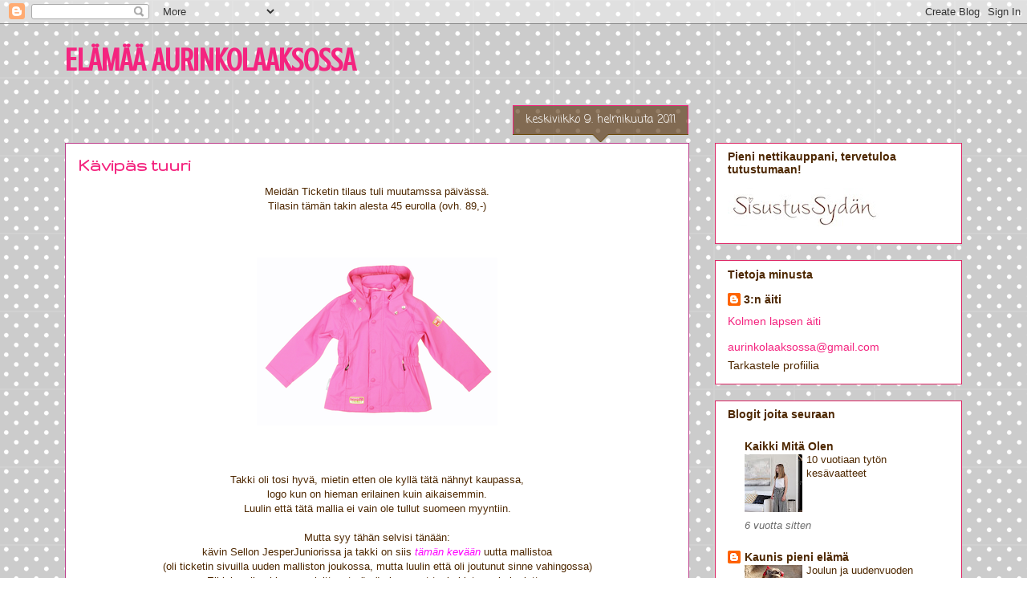

--- FILE ---
content_type: text/html; charset=UTF-8
request_url: https://elamaaaurinkolaaksossa.blogspot.com/2011/02/kavipas-tuuri.html
body_size: 21220
content:
<!DOCTYPE html>
<html class='v2' dir='ltr' lang='fi'>
<head>
<link href='https://www.blogger.com/static/v1/widgets/335934321-css_bundle_v2.css' rel='stylesheet' type='text/css'/>
<meta content='width=1100' name='viewport'/>
<meta content='text/html; charset=UTF-8' http-equiv='Content-Type'/>
<meta content='blogger' name='generator'/>
<link href='https://elamaaaurinkolaaksossa.blogspot.com/favicon.ico' rel='icon' type='image/x-icon'/>
<link href='http://elamaaaurinkolaaksossa.blogspot.com/2011/02/kavipas-tuuri.html' rel='canonical'/>
<link rel="alternate" type="application/atom+xml" title="ELÄMÄÄ AURINKOLAAKSOSSA - Atom" href="https://elamaaaurinkolaaksossa.blogspot.com/feeds/posts/default" />
<link rel="alternate" type="application/rss+xml" title="ELÄMÄÄ AURINKOLAAKSOSSA - RSS" href="https://elamaaaurinkolaaksossa.blogspot.com/feeds/posts/default?alt=rss" />
<link rel="service.post" type="application/atom+xml" title="ELÄMÄÄ AURINKOLAAKSOSSA - Atom" href="https://www.blogger.com/feeds/8211931000789687551/posts/default" />

<link rel="alternate" type="application/atom+xml" title="ELÄMÄÄ AURINKOLAAKSOSSA - Atom" href="https://elamaaaurinkolaaksossa.blogspot.com/feeds/7735645065522000078/comments/default" />
<!--Can't find substitution for tag [blog.ieCssRetrofitLinks]-->
<link href='https://blogger.googleusercontent.com/img/b/R29vZ2xl/AVvXsEgfFLnjwlJHz6fex0PrtV_d04c2DBZuO-XcMVo5nOsziTngYwPC2Uj-GCV1lj5HbvqraAUUzLtihhxNkqDqgyVfZMya-jLfj2wy6iji2tVpDB_nFGhgkVRAazgMk8POaKPMOg_jhCmkfhY/s1600/b92ec4c390.png' rel='image_src'/>
<meta content='http://elamaaaurinkolaaksossa.blogspot.com/2011/02/kavipas-tuuri.html' property='og:url'/>
<meta content='Kävipäs tuuri' property='og:title'/>
<meta content='Meidän Ticketin tilaus tuli muutamssa päivässä. Tilasin tämän takin alesta 45 eurolla (ovh. 89,-) Takki oli tosi hyvä, mietin etten ole kyll...' property='og:description'/>
<meta content='https://blogger.googleusercontent.com/img/b/R29vZ2xl/AVvXsEgfFLnjwlJHz6fex0PrtV_d04c2DBZuO-XcMVo5nOsziTngYwPC2Uj-GCV1lj5HbvqraAUUzLtihhxNkqDqgyVfZMya-jLfj2wy6iji2tVpDB_nFGhgkVRAazgMk8POaKPMOg_jhCmkfhY/w1200-h630-p-k-no-nu/b92ec4c390.png' property='og:image'/>
<title>ELÄMÄÄ AURINKOLAAKSOSSA: Kävipäs tuuri</title>
<style type='text/css'>@font-face{font-family:'Coming Soon';font-style:normal;font-weight:400;font-display:swap;src:url(//fonts.gstatic.com/s/comingsoon/v20/qWcuB6mzpYL7AJ2VfdQR1t-VWDnRsDkg.woff2)format('woff2');unicode-range:U+0000-00FF,U+0131,U+0152-0153,U+02BB-02BC,U+02C6,U+02DA,U+02DC,U+0304,U+0308,U+0329,U+2000-206F,U+20AC,U+2122,U+2191,U+2193,U+2212,U+2215,U+FEFF,U+FFFD;}@font-face{font-family:'Crushed';font-style:normal;font-weight:400;font-display:swap;src:url(//fonts.gstatic.com/s/crushed/v32/U9Mc6dym6WXImTlFf1AVuaixPzHIug.woff2)format('woff2');unicode-range:U+0100-02BA,U+02BD-02C5,U+02C7-02CC,U+02CE-02D7,U+02DD-02FF,U+0304,U+0308,U+0329,U+1D00-1DBF,U+1E00-1E9F,U+1EF2-1EFF,U+2020,U+20A0-20AB,U+20AD-20C0,U+2113,U+2C60-2C7F,U+A720-A7FF;}@font-face{font-family:'Crushed';font-style:normal;font-weight:400;font-display:swap;src:url(//fonts.gstatic.com/s/crushed/v32/U9Mc6dym6WXImTlFf14VuaixPzE.woff2)format('woff2');unicode-range:U+0000-00FF,U+0131,U+0152-0153,U+02BB-02BC,U+02C6,U+02DA,U+02DC,U+0304,U+0308,U+0329,U+2000-206F,U+20AC,U+2122,U+2191,U+2193,U+2212,U+2215,U+FEFF,U+FFFD;}@font-face{font-family:'Gruppo';font-style:normal;font-weight:400;font-display:swap;src:url(//fonts.gstatic.com/s/gruppo/v23/WwkfxPmzE06v_ZW1UHrBGoIAUOo5.woff2)format('woff2');unicode-range:U+0100-02BA,U+02BD-02C5,U+02C7-02CC,U+02CE-02D7,U+02DD-02FF,U+0304,U+0308,U+0329,U+1D00-1DBF,U+1E00-1E9F,U+1EF2-1EFF,U+2020,U+20A0-20AB,U+20AD-20C0,U+2113,U+2C60-2C7F,U+A720-A7FF;}@font-face{font-family:'Gruppo';font-style:normal;font-weight:400;font-display:swap;src:url(//fonts.gstatic.com/s/gruppo/v23/WwkfxPmzE06v_ZW1XnrBGoIAUA.woff2)format('woff2');unicode-range:U+0000-00FF,U+0131,U+0152-0153,U+02BB-02BC,U+02C6,U+02DA,U+02DC,U+0304,U+0308,U+0329,U+2000-206F,U+20AC,U+2122,U+2191,U+2193,U+2212,U+2215,U+FEFF,U+FFFD;}</style>
<style id='page-skin-1' type='text/css'><!--
/*
-----------------------------------------------
Blogger Template Style
Name:     Awesome Inc.
Designer: Tina Chen
URL:      tinachen.org
----------------------------------------------- */
/* Content
----------------------------------------------- */
body {
font: normal normal 13px Arial, Tahoma, Helvetica, FreeSans, sans-serif;
color: #4e2800;
background: #ffffff url(//themes.googleusercontent.com/image?id=0BwVBOzw_-hbMNTQ3ODdjYmYtM2Q1Mi00MjBiLTlkNjgtZjIxMGMyYWVjYmYz) repeat scroll top center /* Credit: Ollustrator (http://www.istockphoto.com/googleimages.php?id=9505737&platform=blogger) */;
}
html body .content-outer {
min-width: 0;
max-width: 100%;
width: 100%;
}
a:link {
text-decoration: none;
color: #f4247f;
}
a:visited {
text-decoration: none;
color: #bc3d8b;
}
a:hover {
text-decoration: underline;
color: #f4247f;
}
.body-fauxcolumn-outer .cap-top {
position: absolute;
z-index: 1;
height: 276px;
width: 100%;
background: transparent none repeat-x scroll top left;
_background-image: none;
}
/* Columns
----------------------------------------------- */
.content-inner {
padding: 0;
}
.header-inner .section {
margin: 0 16px;
}
.tabs-inner .section {
margin: 0 16px;
}
.main-inner {
padding-top: 65px;
}
.main-inner .column-center-inner,
.main-inner .column-left-inner,
.main-inner .column-right-inner {
padding: 0 5px;
}
*+html body .main-inner .column-center-inner {
margin-top: -65px;
}
#layout .main-inner .column-center-inner {
margin-top: 0;
}
/* Header
----------------------------------------------- */
.header-outer {
margin: 0 0 0 0;
background: transparent none repeat scroll 0 0;
}
.Header h1 {
font: normal bold 40px Crushed;
color: #f4247f;
text-shadow: 0 0 -1px #000000;
}
.Header h1 a {
color: #f4247f;
}
.Header .description {
font: italic bold 30px 'Trebuchet MS', Trebuchet, sans-serif;;
color: #4e2800;
}
.header-inner .Header .titlewrapper,
.header-inner .Header .descriptionwrapper {
padding-left: 0;
padding-right: 0;
margin-bottom: 0;
}
.header-inner .Header .titlewrapper {
padding-top: 22px;
}
/* Tabs
----------------------------------------------- */
.tabs-outer {
overflow: hidden;
position: relative;
background: transparent url(//www.blogblog.com/1kt/awesomeinc/tabs_gradient_groovy.png) repeat scroll 0 0;
}
#layout .tabs-outer {
overflow: visible;
}
.tabs-cap-top, .tabs-cap-bottom {
position: absolute;
width: 100%;
border-top: 1px solid #dd2866;
}
.tabs-cap-bottom {
bottom: 0;
}
.tabs-inner .widget li a {
display: inline-block;
margin: 0;
padding: .6em 1.5em;
font: normal bold 14px Arial, Tahoma, Helvetica, FreeSans, sans-serif;
color: #a62067;
border-top: 1px solid #dd2866;
border-bottom: 1px solid #dd2866;
border-left: 1px solid #dd2866;
height: 16px;
line-height: 16px;
}
.tabs-inner .widget li:last-child a {
border-right: 1px solid #dd2866;
}
.tabs-inner .widget li.selected a, .tabs-inner .widget li a:hover {
background: transparent url(//www.blogblog.com/1kt/awesomeinc/tabs_gradient_groovy.png) repeat-x scroll 0 -100px;
color: #7c0037;
}
/* Headings
----------------------------------------------- */
h2 {
font: normal bold 14px 'Trebuchet MS', Trebuchet, sans-serif;;
color: #4e2800;
}
/* Widgets
----------------------------------------------- */
.main-inner .section {
margin: 0 27px;
padding: 0;
}
.main-inner .column-left-outer,
.main-inner .column-right-outer {
margin-top: 0;
}
#layout .main-inner .column-left-outer,
#layout .main-inner .column-right-outer {
margin-top: 0;
}
.main-inner .column-left-inner,
.main-inner .column-right-inner {
background: transparent none repeat 0 0;
-moz-box-shadow: 0 0 0 rgba(0, 0, 0, .2);
-webkit-box-shadow: 0 0 0 rgba(0, 0, 0, .2);
-goog-ms-box-shadow: 0 0 0 rgba(0, 0, 0, .2);
box-shadow: 0 0 0 rgba(0, 0, 0, .2);
-moz-border-radius: 0;
-webkit-border-radius: 0;
-goog-ms-border-radius: 0;
border-radius: 0;
}
#layout .main-inner .column-left-inner,
#layout .main-inner .column-right-inner {
margin-top: 0;
}
.sidebar .widget {
font: normal normal 14px 'Trebuchet MS', Trebuchet, sans-serif;;
color: #f4247f;
}
.sidebar .widget a:link {
color: #4e2800;
}
.sidebar .widget a:visited {
color: #a62067;
}
.sidebar .widget a:hover {
color: #f48d1d;
}
.sidebar .widget h2 {
text-shadow: 0 0 -1px #000000;
}
.main-inner .widget {
background-color: #ffffff;
border: 1px solid #dd2866;
padding: 0 15px 15px;
margin: 20px -16px;
-moz-box-shadow: 0 0 0 rgba(0, 0, 0, .2);
-webkit-box-shadow: 0 0 0 rgba(0, 0, 0, .2);
-goog-ms-box-shadow: 0 0 0 rgba(0, 0, 0, .2);
box-shadow: 0 0 0 rgba(0, 0, 0, .2);
-moz-border-radius: 0;
-webkit-border-radius: 0;
-goog-ms-border-radius: 0;
border-radius: 0;
}
.main-inner .widget h2 {
margin: 0 -0;
padding: .6em 0 .5em;
border-bottom: 1px solid transparent;
}
.footer-inner .widget h2 {
padding: 0 0 .4em;
border-bottom: 1px solid transparent;
}
.main-inner .widget h2 + div, .footer-inner .widget h2 + div {
border-top: 0 solid #dd2866;
padding-top: 0;
}
.main-inner .widget .widget-content {
margin: 0 -0;
padding: 7px 0 0;
}
.main-inner .widget ul, .main-inner .widget #ArchiveList ul.flat {
margin: -0 -15px 0;
padding: 0;
list-style: none;
}
.main-inner .widget #ArchiveList {
margin: -0 0 0;
}
.main-inner .widget ul li, .main-inner .widget #ArchiveList ul.flat li {
padding: .5em 15px;
text-indent: 0;
color: #6c6c6c;
border-top: 0 solid #dd2866;
border-bottom: 1px solid transparent;
}
.main-inner .widget #ArchiveList ul li {
padding-top: .25em;
padding-bottom: .25em;
}
.main-inner .widget ul li:first-child, .main-inner .widget #ArchiveList ul.flat li:first-child {
border-top: none;
}
.main-inner .widget ul li:last-child, .main-inner .widget #ArchiveList ul.flat li:last-child {
border-bottom: none;
}
.post-body {
position: relative;
}
.main-inner .widget .post-body ul {
padding: 0 2.5em;
margin: .5em 0;
list-style: disc;
}
.main-inner .widget .post-body ul li {
padding: 0.25em 0;
margin-bottom: .25em;
color: #4e2800;
border: none;
}
.footer-inner .widget ul {
padding: 0;
list-style: none;
}
.widget .zippy {
color: #6c6c6c;
}
/* Posts
----------------------------------------------- */
body .main-inner .Blog {
padding: 0;
margin-bottom: 1em;
background-color: transparent;
border: none;
-moz-box-shadow: 0 0 0 rgba(0, 0, 0, 0);
-webkit-box-shadow: 0 0 0 rgba(0, 0, 0, 0);
-goog-ms-box-shadow: 0 0 0 rgba(0, 0, 0, 0);
box-shadow: 0 0 0 rgba(0, 0, 0, 0);
}
.main-inner .section:last-child .Blog:last-child {
padding: 0;
margin-bottom: 1em;
}
.main-inner .widget h2.date-header {
margin: 0 -15px 1px;
padding: 0 0 10px 0;
font: normal normal 14px Coming Soon;
color: #ffffff;
background: transparent url(//www.blogblog.com/1kt/awesomeinc/date_background_groovy.png) repeat-x scroll bottom center;
border-top: 1px solid #f4247f;
border-bottom: 1px solid transparent;
-moz-border-radius-topleft: 0;
-moz-border-radius-topright: 0;
-webkit-border-top-left-radius: 0;
-webkit-border-top-right-radius: 0;
border-top-left-radius: 0;
border-top-right-radius: 0;
position: absolute;
bottom: 100%;
right: 15px;
text-shadow: 0 0 -1px #000000;
}
.main-inner .widget h2.date-header span {
font: normal normal 14px Coming Soon;
display: block;
padding: .5em 15px;
border-left: 1px solid #f4247f;
border-right: 1px solid #f4247f;
}
.date-outer {
position: relative;
margin: 65px 0 20px;
padding: 0 15px;
background-color: #ffffff;
border: 1px solid #bc3d8b;
-moz-box-shadow: 0 0 0 rgba(0, 0, 0, .2);
-webkit-box-shadow: 0 0 0 rgba(0, 0, 0, .2);
-goog-ms-box-shadow: 0 0 0 rgba(0, 0, 0, .2);
box-shadow: 0 0 0 rgba(0, 0, 0, .2);
-moz-border-radius: 0;
-webkit-border-radius: 0;
-goog-ms-border-radius: 0;
border-radius: 0;
}
.date-outer:first-child {
margin-top: 0;
}
.date-outer:last-child {
margin-bottom: 20px;
-moz-border-radius-bottomleft: 0;
-moz-border-radius-bottomright: 0;
-webkit-border-bottom-left-radius: 0;
-webkit-border-bottom-right-radius: 0;
-goog-ms-border-bottom-left-radius: 0;
-goog-ms-border-bottom-right-radius: 0;
border-bottom-left-radius: 0;
border-bottom-right-radius: 0;
}
.date-posts {
margin: 0 -0;
padding: 0 0;
clear: both;
}
.post-outer, .inline-ad {
border-top: 1px solid #dc9522;
margin: 0 -0;
padding: 15px 0;
}
.post-outer {
padding-bottom: 10px;
}
.post-outer:first-child {
padding-top: 15px;
border-top: none;
}
.post-outer:last-child, .inline-ad:last-child {
border-bottom: none;
}
.post-body {
position: relative;
}
.post-body img {
padding: 8px;
background: transparent;
border: 1px solid transparent;
-moz-box-shadow: 0 0 0 rgba(0, 0, 0, .2);
-webkit-box-shadow: 0 0 0 rgba(0, 0, 0, .2);
box-shadow: 0 0 0 rgba(0, 0, 0, .2);
-moz-border-radius: 0;
-webkit-border-radius: 0;
border-radius: 0;
}
h3.post-title, h4 {
font: normal bold 24px Gruppo;
color: #f4247f;
}
h3.post-title a {
font: normal bold 24px Gruppo;
color: #f4247f;
}
h3.post-title a:hover {
color: #f4247f;
text-decoration: underline;
}
.post-header {
margin: 0 0 1em;
}
.post-body {
line-height: 1.4;
}
.post-outer h2 {
color: #4e2800;
}
.post-footer {
margin: 1.5em 0 0;
}
#blog-pager {
padding: 15px;
font-size: 120%;
background-color: #ffffff;
border: 1px solid #dd2866;
-moz-box-shadow: 0 0 0 rgba(0, 0, 0, .2);
-webkit-box-shadow: 0 0 0 rgba(0, 0, 0, .2);
-goog-ms-box-shadow: 0 0 0 rgba(0, 0, 0, .2);
box-shadow: 0 0 0 rgba(0, 0, 0, .2);
-moz-border-radius: 0;
-webkit-border-radius: 0;
-goog-ms-border-radius: 0;
border-radius: 0;
-moz-border-radius-topleft: 0;
-moz-border-radius-topright: 0;
-webkit-border-top-left-radius: 0;
-webkit-border-top-right-radius: 0;
-goog-ms-border-top-left-radius: 0;
-goog-ms-border-top-right-radius: 0;
border-top-left-radius: 0;
border-top-right-radius-topright: 0;
margin-top: 1em;
}
.blog-feeds, .post-feeds {
margin: 1em 0;
text-align: center;
color: #f4247f;
}
.blog-feeds a, .post-feeds a {
color: #f4247f;
}
.blog-feeds a:visited, .post-feeds a:visited {
color: #ffffff;
}
.blog-feeds a:hover, .post-feeds a:hover {
color: #ffffff;
}
.post-outer .comments {
margin-top: 2em;
}
/* Comments
----------------------------------------------- */
.comments .comments-content .icon.blog-author {
background-repeat: no-repeat;
background-image: url([data-uri]);
}
.comments .comments-content .loadmore a {
border-top: 1px solid #dd2866;
border-bottom: 1px solid #dd2866;
}
.comments .continue {
border-top: 2px solid #dd2866;
}
/* Footer
----------------------------------------------- */
.footer-outer {
margin: -0 0 -1px;
padding: 0 0 0;
color: #4e2800;
overflow: hidden;
}
.footer-fauxborder-left {
border-top: 1px solid #dd2866;
background: #ffffff none repeat scroll 0 0;
-moz-box-shadow: 0 0 0 rgba(0, 0, 0, .2);
-webkit-box-shadow: 0 0 0 rgba(0, 0, 0, .2);
-goog-ms-box-shadow: 0 0 0 rgba(0, 0, 0, .2);
box-shadow: 0 0 0 rgba(0, 0, 0, .2);
margin: 0 -0;
}
/* Mobile
----------------------------------------------- */
body.mobile {
background-size: 100% auto;
}
.mobile .body-fauxcolumn-outer {
background: transparent none repeat scroll top left;
}
*+html body.mobile .main-inner .column-center-inner {
margin-top: 0;
}
.mobile .main-inner .widget {
padding: 0 0 15px;
}
.mobile .main-inner .widget h2 + div,
.mobile .footer-inner .widget h2 + div {
border-top: none;
padding-top: 0;
}
.mobile .footer-inner .widget h2 {
padding: 0.5em 0;
border-bottom: none;
}
.mobile .main-inner .widget .widget-content {
margin: 0;
padding: 7px 0 0;
}
.mobile .main-inner .widget ul,
.mobile .main-inner .widget #ArchiveList ul.flat {
margin: 0 -15px 0;
}
.mobile .main-inner .widget h2.date-header {
right: 0;
}
.mobile .date-header span {
padding: 0.4em 0;
}
.mobile .date-outer:first-child {
margin-bottom: 0;
border: 1px solid #bc3d8b;
-moz-border-radius-topleft: 0;
-moz-border-radius-topright: 0;
-webkit-border-top-left-radius: 0;
-webkit-border-top-right-radius: 0;
-goog-ms-border-top-left-radius: 0;
-goog-ms-border-top-right-radius: 0;
border-top-left-radius: 0;
border-top-right-radius: 0;
}
.mobile .date-outer {
border-color: #bc3d8b;
border-width: 0 1px 1px;
}
.mobile .date-outer:last-child {
margin-bottom: 0;
}
.mobile .main-inner {
padding: 0;
}
.mobile .header-inner .section {
margin: 0;
}
.mobile .post-outer, .mobile .inline-ad {
padding: 5px 0;
}
.mobile .tabs-inner .section {
margin: 0 10px;
}
.mobile .main-inner .widget h2 {
margin: 0;
padding: 0;
}
.mobile .main-inner .widget h2.date-header span {
padding: 0;
}
.mobile .main-inner .widget .widget-content {
margin: 0;
padding: 7px 0 0;
}
.mobile #blog-pager {
border: 1px solid transparent;
background: #ffffff none repeat scroll 0 0;
}
.mobile .main-inner .column-left-inner,
.mobile .main-inner .column-right-inner {
background: transparent none repeat 0 0;
-moz-box-shadow: none;
-webkit-box-shadow: none;
-goog-ms-box-shadow: none;
box-shadow: none;
}
.mobile .date-posts {
margin: 0;
padding: 0;
}
.mobile .footer-fauxborder-left {
margin: 0;
border-top: inherit;
}
.mobile .main-inner .section:last-child .Blog:last-child {
margin-bottom: 0;
}
.mobile-index-contents {
color: #4e2800;
}
.mobile .mobile-link-button {
background: #f4247f url(//www.blogblog.com/1kt/awesomeinc/tabs_gradient_groovy.png) repeat scroll 0 0;
}
.mobile-link-button a:link, .mobile-link-button a:visited {
color: #4e2800;
}
.mobile .tabs-inner .PageList .widget-content {
background: transparent;
border-top: 1px solid;
border-color: #dd2866;
color: #a62067;
}
.mobile .tabs-inner .PageList .widget-content .pagelist-arrow {
border-left: 1px solid #dd2866;
}

--></style>
<style id='template-skin-1' type='text/css'><!--
body {
min-width: 1150px;
}
.content-outer, .content-fauxcolumn-outer, .region-inner {
min-width: 1150px;
max-width: 1150px;
_width: 1150px;
}
.main-inner .columns {
padding-left: 0px;
padding-right: 340px;
}
.main-inner .fauxcolumn-center-outer {
left: 0px;
right: 340px;
/* IE6 does not respect left and right together */
_width: expression(this.parentNode.offsetWidth -
parseInt("0px") -
parseInt("340px") + 'px');
}
.main-inner .fauxcolumn-left-outer {
width: 0px;
}
.main-inner .fauxcolumn-right-outer {
width: 340px;
}
.main-inner .column-left-outer {
width: 0px;
right: 100%;
margin-left: -0px;
}
.main-inner .column-right-outer {
width: 340px;
margin-right: -340px;
}
#layout {
min-width: 0;
}
#layout .content-outer {
min-width: 0;
width: 800px;
}
#layout .region-inner {
min-width: 0;
width: auto;
}
body#layout div.add_widget {
padding: 8px;
}
body#layout div.add_widget a {
margin-left: 32px;
}
--></style>
<style>
    body {background-image:url(\/\/themes.googleusercontent.com\/image?id=0BwVBOzw_-hbMNTQ3ODdjYmYtM2Q1Mi00MjBiLTlkNjgtZjIxMGMyYWVjYmYz);}
    
@media (max-width: 200px) { body {background-image:url(\/\/themes.googleusercontent.com\/image?id=0BwVBOzw_-hbMNTQ3ODdjYmYtM2Q1Mi00MjBiLTlkNjgtZjIxMGMyYWVjYmYz&options=w200);}}
@media (max-width: 400px) and (min-width: 201px) { body {background-image:url(\/\/themes.googleusercontent.com\/image?id=0BwVBOzw_-hbMNTQ3ODdjYmYtM2Q1Mi00MjBiLTlkNjgtZjIxMGMyYWVjYmYz&options=w400);}}
@media (max-width: 800px) and (min-width: 401px) { body {background-image:url(\/\/themes.googleusercontent.com\/image?id=0BwVBOzw_-hbMNTQ3ODdjYmYtM2Q1Mi00MjBiLTlkNjgtZjIxMGMyYWVjYmYz&options=w800);}}
@media (max-width: 1200px) and (min-width: 801px) { body {background-image:url(\/\/themes.googleusercontent.com\/image?id=0BwVBOzw_-hbMNTQ3ODdjYmYtM2Q1Mi00MjBiLTlkNjgtZjIxMGMyYWVjYmYz&options=w1200);}}
/* Last tag covers anything over one higher than the previous max-size cap. */
@media (min-width: 1201px) { body {background-image:url(\/\/themes.googleusercontent.com\/image?id=0BwVBOzw_-hbMNTQ3ODdjYmYtM2Q1Mi00MjBiLTlkNjgtZjIxMGMyYWVjYmYz&options=w1600);}}
  </style>
<link href='https://www.blogger.com/dyn-css/authorization.css?targetBlogID=8211931000789687551&amp;zx=2ab58dab-c587-46a8-bf73-51c8bb1363a1' media='none' onload='if(media!=&#39;all&#39;)media=&#39;all&#39;' rel='stylesheet'/><noscript><link href='https://www.blogger.com/dyn-css/authorization.css?targetBlogID=8211931000789687551&amp;zx=2ab58dab-c587-46a8-bf73-51c8bb1363a1' rel='stylesheet'/></noscript>
<meta name='google-adsense-platform-account' content='ca-host-pub-1556223355139109'/>
<meta name='google-adsense-platform-domain' content='blogspot.com'/>

</head>
<body class='loading variant-groovy'>
<div class='navbar section' id='navbar' name='Navigointipalkki'><div class='widget Navbar' data-version='1' id='Navbar1'><script type="text/javascript">
    function setAttributeOnload(object, attribute, val) {
      if(window.addEventListener) {
        window.addEventListener('load',
          function(){ object[attribute] = val; }, false);
      } else {
        window.attachEvent('onload', function(){ object[attribute] = val; });
      }
    }
  </script>
<div id="navbar-iframe-container"></div>
<script type="text/javascript" src="https://apis.google.com/js/platform.js"></script>
<script type="text/javascript">
      gapi.load("gapi.iframes:gapi.iframes.style.bubble", function() {
        if (gapi.iframes && gapi.iframes.getContext) {
          gapi.iframes.getContext().openChild({
              url: 'https://www.blogger.com/navbar/8211931000789687551?po\x3d7735645065522000078\x26origin\x3dhttps://elamaaaurinkolaaksossa.blogspot.com',
              where: document.getElementById("navbar-iframe-container"),
              id: "navbar-iframe"
          });
        }
      });
    </script><script type="text/javascript">
(function() {
var script = document.createElement('script');
script.type = 'text/javascript';
script.src = '//pagead2.googlesyndication.com/pagead/js/google_top_exp.js';
var head = document.getElementsByTagName('head')[0];
if (head) {
head.appendChild(script);
}})();
</script>
</div></div>
<div class='body-fauxcolumns'>
<div class='fauxcolumn-outer body-fauxcolumn-outer'>
<div class='cap-top'>
<div class='cap-left'></div>
<div class='cap-right'></div>
</div>
<div class='fauxborder-left'>
<div class='fauxborder-right'></div>
<div class='fauxcolumn-inner'>
</div>
</div>
<div class='cap-bottom'>
<div class='cap-left'></div>
<div class='cap-right'></div>
</div>
</div>
</div>
<div class='content'>
<div class='content-fauxcolumns'>
<div class='fauxcolumn-outer content-fauxcolumn-outer'>
<div class='cap-top'>
<div class='cap-left'></div>
<div class='cap-right'></div>
</div>
<div class='fauxborder-left'>
<div class='fauxborder-right'></div>
<div class='fauxcolumn-inner'>
</div>
</div>
<div class='cap-bottom'>
<div class='cap-left'></div>
<div class='cap-right'></div>
</div>
</div>
</div>
<div class='content-outer'>
<div class='content-cap-top cap-top'>
<div class='cap-left'></div>
<div class='cap-right'></div>
</div>
<div class='fauxborder-left content-fauxborder-left'>
<div class='fauxborder-right content-fauxborder-right'></div>
<div class='content-inner'>
<header>
<div class='header-outer'>
<div class='header-cap-top cap-top'>
<div class='cap-left'></div>
<div class='cap-right'></div>
</div>
<div class='fauxborder-left header-fauxborder-left'>
<div class='fauxborder-right header-fauxborder-right'></div>
<div class='region-inner header-inner'>
<div class='header section' id='header' name='Otsikko'><div class='widget Header' data-version='1' id='Header1'>
<div id='header-inner'>
<div class='titlewrapper'>
<h1 class='title'>
<a href='https://elamaaaurinkolaaksossa.blogspot.com/'>
ELÄMÄÄ AURINKOLAAKSOSSA
</a>
</h1>
</div>
<div class='descriptionwrapper'>
<p class='description'><span>
</span></p>
</div>
</div>
</div></div>
</div>
</div>
<div class='header-cap-bottom cap-bottom'>
<div class='cap-left'></div>
<div class='cap-right'></div>
</div>
</div>
</header>
<div class='tabs-outer'>
<div class='tabs-cap-top cap-top'>
<div class='cap-left'></div>
<div class='cap-right'></div>
</div>
<div class='fauxborder-left tabs-fauxborder-left'>
<div class='fauxborder-right tabs-fauxborder-right'></div>
<div class='region-inner tabs-inner'>
<div class='tabs no-items section' id='crosscol' name='Kaikki sarakkeet'></div>
<div class='tabs no-items section' id='crosscol-overflow' name='Cross-Column 2'></div>
</div>
</div>
<div class='tabs-cap-bottom cap-bottom'>
<div class='cap-left'></div>
<div class='cap-right'></div>
</div>
</div>
<div class='main-outer'>
<div class='main-cap-top cap-top'>
<div class='cap-left'></div>
<div class='cap-right'></div>
</div>
<div class='fauxborder-left main-fauxborder-left'>
<div class='fauxborder-right main-fauxborder-right'></div>
<div class='region-inner main-inner'>
<div class='columns fauxcolumns'>
<div class='fauxcolumn-outer fauxcolumn-center-outer'>
<div class='cap-top'>
<div class='cap-left'></div>
<div class='cap-right'></div>
</div>
<div class='fauxborder-left'>
<div class='fauxborder-right'></div>
<div class='fauxcolumn-inner'>
</div>
</div>
<div class='cap-bottom'>
<div class='cap-left'></div>
<div class='cap-right'></div>
</div>
</div>
<div class='fauxcolumn-outer fauxcolumn-left-outer'>
<div class='cap-top'>
<div class='cap-left'></div>
<div class='cap-right'></div>
</div>
<div class='fauxborder-left'>
<div class='fauxborder-right'></div>
<div class='fauxcolumn-inner'>
</div>
</div>
<div class='cap-bottom'>
<div class='cap-left'></div>
<div class='cap-right'></div>
</div>
</div>
<div class='fauxcolumn-outer fauxcolumn-right-outer'>
<div class='cap-top'>
<div class='cap-left'></div>
<div class='cap-right'></div>
</div>
<div class='fauxborder-left'>
<div class='fauxborder-right'></div>
<div class='fauxcolumn-inner'>
</div>
</div>
<div class='cap-bottom'>
<div class='cap-left'></div>
<div class='cap-right'></div>
</div>
</div>
<!-- corrects IE6 width calculation -->
<div class='columns-inner'>
<div class='column-center-outer'>
<div class='column-center-inner'>
<div class='main section' id='main' name='Ensisijainen'><div class='widget Blog' data-version='1' id='Blog1'>
<div class='blog-posts hfeed'>

          <div class="date-outer">
        
<h2 class='date-header'><span>keskiviikko 9. helmikuuta 2011</span></h2>

          <div class="date-posts">
        
<div class='post-outer'>
<div class='post hentry uncustomized-post-template' itemprop='blogPost' itemscope='itemscope' itemtype='http://schema.org/BlogPosting'>
<meta content='https://blogger.googleusercontent.com/img/b/R29vZ2xl/AVvXsEgfFLnjwlJHz6fex0PrtV_d04c2DBZuO-XcMVo5nOsziTngYwPC2Uj-GCV1lj5HbvqraAUUzLtihhxNkqDqgyVfZMya-jLfj2wy6iji2tVpDB_nFGhgkVRAazgMk8POaKPMOg_jhCmkfhY/s1600/b92ec4c390.png' itemprop='image_url'/>
<meta content='8211931000789687551' itemprop='blogId'/>
<meta content='7735645065522000078' itemprop='postId'/>
<a name='7735645065522000078'></a>
<h3 class='post-title entry-title' itemprop='name'>
Kävipäs tuuri
</h3>
<div class='post-header'>
<div class='post-header-line-1'></div>
</div>
<div class='post-body entry-content' id='post-body-7735645065522000078' itemprop='description articleBody'>
<div style="text-align: center;">Meidän Ticketin tilaus tuli muutamssa päivässä.</div><div style="text-align: center;">Tilasin tämän takin alesta 45 eurolla (ovh. 89,-)</div><div class="separator" style="clear: both; text-align: center;"><a href="https://blogger.googleusercontent.com/img/b/R29vZ2xl/AVvXsEgfFLnjwlJHz6fex0PrtV_d04c2DBZuO-XcMVo5nOsziTngYwPC2Uj-GCV1lj5HbvqraAUUzLtihhxNkqDqgyVfZMya-jLfj2wy6iji2tVpDB_nFGhgkVRAazgMk8POaKPMOg_jhCmkfhY/s1600/b92ec4c390.png" imageanchor="1" style="margin-left: 1em; margin-right: 1em;"><img border="0" src="https://blogger.googleusercontent.com/img/b/R29vZ2xl/AVvXsEgfFLnjwlJHz6fex0PrtV_d04c2DBZuO-XcMVo5nOsziTngYwPC2Uj-GCV1lj5HbvqraAUUzLtihhxNkqDqgyVfZMya-jLfj2wy6iji2tVpDB_nFGhgkVRAazgMk8POaKPMOg_jhCmkfhY/s1600/b92ec4c390.png" /></a></div><div class="separator" style="clear: both; text-align: center;">Takki oli tosi hyvä, mietin etten ole kyllä tätä nähnyt kaupassa,</div><div class="separator" style="clear: both; text-align: center;">logo kun on hieman erilainen kuin aikaisemmin.</div><div class="separator" style="clear: both; text-align: center;">Luulin että tätä mallia ei vain ole tullut suomeen myyntiin.</div><div class="separator" style="clear: both; text-align: center;"><br />
</div><div class="separator" style="clear: both; text-align: center;">Mutta syy tähän selvisi tänään:</div><div class="separator" style="clear: both; text-align: center;">kävin Sellon JesperJuniorissa ja takki on siis <i><span class="Apple-style-span" style="color: magenta;">tämän kevään</span></i> uutta mallistoa</div><div class="separator" style="clear: both; text-align: center;">(oli ticketin sivuilla uuden malliston joukossa, mutta luulin että oli joutunut sinne vahingossa)</div><div class="separator" style="clear: both; text-align: center;">Eli joku oli vahingossa laittanut nämä aleen, nyt tosin hinta on jo korjattu.</div><div class="separator" style="clear: both; text-align: center;">Mutta olipas kiva ylläri saada uuden malliston takki puoleenhintaan</div><div class="separator" style="clear: both; text-align: center;">jo ennenkuin niitä on tullut edes kunnolla myyntiin =)</div><div style="text-align: center;"><br />
</div>
<div style='clear: both;'></div>
</div>
<div class='post-footer'>
<div class='post-footer-line post-footer-line-1'>
<span class='post-author vcard'>
Lähettänyt
<span class='fn' itemprop='author' itemscope='itemscope' itemtype='http://schema.org/Person'>
<meta content='https://www.blogger.com/profile/17978347266394581065' itemprop='url'/>
<a class='g-profile' href='https://www.blogger.com/profile/17978347266394581065' rel='author' title='author profile'>
<span itemprop='name'>3:n äiti</span>
</a>
</span>
</span>
<span class='post-timestamp'>
klo
<meta content='http://elamaaaurinkolaaksossa.blogspot.com/2011/02/kavipas-tuuri.html' itemprop='url'/>
<a class='timestamp-link' href='https://elamaaaurinkolaaksossa.blogspot.com/2011/02/kavipas-tuuri.html' rel='bookmark' title='permanent link'><abbr class='published' itemprop='datePublished' title='2011-02-09T08:01:00-08:00'>keskiviikkona, helmikuuta 09, 2011</abbr></a>
</span>
<span class='post-comment-link'>
</span>
<span class='post-icons'>
<span class='item-action'>
<a href='https://www.blogger.com/email-post/8211931000789687551/7735645065522000078' title='Lähetä teksti sähköpostitse'>
<img alt='' class='icon-action' height='13' src='https://resources.blogblog.com/img/icon18_email.gif' width='18'/>
</a>
</span>
<span class='item-control blog-admin pid-819095998'>
<a href='https://www.blogger.com/post-edit.g?blogID=8211931000789687551&postID=7735645065522000078&from=pencil' title='Muokkaa tekstiä'>
<img alt='' class='icon-action' height='18' src='https://resources.blogblog.com/img/icon18_edit_allbkg.gif' width='18'/>
</a>
</span>
</span>
<div class='post-share-buttons goog-inline-block'>
</div>
</div>
<div class='post-footer-line post-footer-line-2'>
<span class='post-labels'>
</span>
</div>
<div class='post-footer-line post-footer-line-3'>
<span class='post-location'>
</span>
</div>
</div>
</div>
<div class='comments' id='comments'>
<a name='comments'></a>
<h4>7 kommenttia:</h4>
<div id='Blog1_comments-block-wrapper'>
<dl class='avatar-comment-indent' id='comments-block'>
<dt class='comment-author ' id='c9042853857816862806'>
<a name='c9042853857816862806'></a>
<div class="avatar-image-container avatar-stock"><span dir="ltr"><a href="https://www.blogger.com/profile/02148101403147842103" target="" rel="nofollow" onclick="" class="avatar-hovercard" id="av-9042853857816862806-02148101403147842103"><img src="//www.blogger.com/img/blogger_logo_round_35.png" width="35" height="35" alt="" title="Saija">

</a></span></div>
<a href='https://www.blogger.com/profile/02148101403147842103' rel='nofollow'>Saija</a>
kirjoitti...
</dt>
<dd class='comment-body' id='Blog1_cmt-9042853857816862806'>
<p>
No kävipä todella hyvä onni! Kaunis takki.
</p>
</dd>
<dd class='comment-footer'>
<span class='comment-timestamp'>
<a href='https://elamaaaurinkolaaksossa.blogspot.com/2011/02/kavipas-tuuri.html?showComment=1297270526931#c9042853857816862806' title='comment permalink'>
9. helmikuuta 2011 klo 8.55
</a>
<span class='item-control blog-admin pid-557208931'>
<a class='comment-delete' href='https://www.blogger.com/comment/delete/8211931000789687551/9042853857816862806' title='Poista kommentti'>
<img src='https://resources.blogblog.com/img/icon_delete13.gif'/>
</a>
</span>
</span>
</dd>
<dt class='comment-author ' id='c3482081636097948504'>
<a name='c3482081636097948504'></a>
<div class="avatar-image-container avatar-stock"><span dir="ltr"><img src="//resources.blogblog.com/img/blank.gif" width="35" height="35" alt="" title="Anonyymi">

</span></div>
Anonyymi
kirjoitti...
</dt>
<dd class='comment-body' id='Blog1_cmt-3482081636097948504'>
<p>
TERVE!<br />pakko kommentoida kun meillä kävi samoin :) luulin että ovat jotain vanhoja mallistoja enkä ajatellut kummempia kun olivat uusien puolella, ne tiketin sivut kun ovat muutenkin vähän oudot ;) innoissaaan vaan kun näin halvalla sai :D :D <br />ja sitten näin bella bambina nettikaupassa saman takin: ticketin uutta! täh :) ja sitten ne olikin muutaman pvän jälkeen taas normihinnalla ticketin sivuilla. onneks tilattiin ajoissa ;) <br />ja muutakin halpaa läks mukaan. jee, kerrankin tuuria :)<br />terv jane
</p>
</dd>
<dd class='comment-footer'>
<span class='comment-timestamp'>
<a href='https://elamaaaurinkolaaksossa.blogspot.com/2011/02/kavipas-tuuri.html?showComment=1297274806837#c3482081636097948504' title='comment permalink'>
9. helmikuuta 2011 klo 10.06
</a>
<span class='item-control blog-admin pid-72074120'>
<a class='comment-delete' href='https://www.blogger.com/comment/delete/8211931000789687551/3482081636097948504' title='Poista kommentti'>
<img src='https://resources.blogblog.com/img/icon_delete13.gif'/>
</a>
</span>
</span>
</dd>
<dt class='comment-author ' id='c3632608449251386947'>
<a name='c3632608449251386947'></a>
<div class="avatar-image-container vcard"><span dir="ltr"><a href="https://www.blogger.com/profile/05370911675837566072" target="" rel="nofollow" onclick="" class="avatar-hovercard" id="av-3632608449251386947-05370911675837566072"><img src="https://resources.blogblog.com/img/blank.gif" width="35" height="35" class="delayLoad" style="display: none;" longdesc="//blogger.googleusercontent.com/img/b/R29vZ2xl/AVvXsEi2UZcu8l3YqXIEkKgWhqUn6PRtIvxQlJR_yVX7-gIbEuo5m24NCpo5gg0xmLwrRoloC2gEiTuCDcoqibkVpheL1qk3lZBXlJx-3XIaHSZ7P_B94ozVzt8SDMjpjauXyg/s45-c/037_1.jpg" alt="" title="Nina">

<noscript><img src="//blogger.googleusercontent.com/img/b/R29vZ2xl/AVvXsEi2UZcu8l3YqXIEkKgWhqUn6PRtIvxQlJR_yVX7-gIbEuo5m24NCpo5gg0xmLwrRoloC2gEiTuCDcoqibkVpheL1qk3lZBXlJx-3XIaHSZ7P_B94ozVzt8SDMjpjauXyg/s45-c/037_1.jpg" width="35" height="35" class="photo" alt=""></noscript></a></span></div>
<a href='https://www.blogger.com/profile/05370911675837566072' rel='nofollow'>Nina</a>
kirjoitti...
</dt>
<dd class='comment-body' id='Blog1_cmt-3632608449251386947'>
<p>
No sulla kävi hyvä tuuri! :) Teitkö tilauksen silloin Sinin postauksen aikoihin?<br /><br />Mäkin tein. Ja meni muuten niin pieleen kun vaan olla ja osaa, he sössivät. Nyt odottelen että saavatko virheellisen tilauksen peruttua myös luottokortilta ja uuden tilauksen tulemaan mulle saakka. Olis pinkkiä tulossa ensi talveksi ;)
</p>
</dd>
<dd class='comment-footer'>
<span class='comment-timestamp'>
<a href='https://elamaaaurinkolaaksossa.blogspot.com/2011/02/kavipas-tuuri.html?showComment=1297274995763#c3632608449251386947' title='comment permalink'>
9. helmikuuta 2011 klo 10.09
</a>
<span class='item-control blog-admin pid-678369525'>
<a class='comment-delete' href='https://www.blogger.com/comment/delete/8211931000789687551/3632608449251386947' title='Poista kommentti'>
<img src='https://resources.blogblog.com/img/icon_delete13.gif'/>
</a>
</span>
</span>
</dd>
<dt class='comment-author blog-author' id='c6681409787165396824'>
<a name='c6681409787165396824'></a>
<div class="avatar-image-container avatar-stock"><span dir="ltr"><a href="https://www.blogger.com/profile/17978347266394581065" target="" rel="nofollow" onclick="" class="avatar-hovercard" id="av-6681409787165396824-17978347266394581065"><img src="//www.blogger.com/img/blogger_logo_round_35.png" width="35" height="35" alt="" title="3:n &auml;iti">

</a></span></div>
<a href='https://www.blogger.com/profile/17978347266394581065' rel='nofollow'>3:n äiti</a>
kirjoitti...
</dt>
<dd class='comment-body' id='Blog1_cmt-6681409787165396824'>
<p>
Tilasin silloin Sinin postauksen jälkeen.<br /><br />Mulla meni veloitus pieleen, veloittivat euro summan tanskan kruunuina, eli lähettivät meiliä ja pyysivät maksamaan erotuksen.<br /><br />tilasitko sen lolly pop untuvapussin?
</p>
</dd>
<dd class='comment-footer'>
<span class='comment-timestamp'>
<a href='https://elamaaaurinkolaaksossa.blogspot.com/2011/02/kavipas-tuuri.html?showComment=1297275121160#c6681409787165396824' title='comment permalink'>
9. helmikuuta 2011 klo 10.12
</a>
<span class='item-control blog-admin pid-819095998'>
<a class='comment-delete' href='https://www.blogger.com/comment/delete/8211931000789687551/6681409787165396824' title='Poista kommentti'>
<img src='https://resources.blogblog.com/img/icon_delete13.gif'/>
</a>
</span>
</span>
</dd>
<dt class='comment-author ' id='c5976090315721739350'>
<a name='c5976090315721739350'></a>
<div class="avatar-image-container vcard"><span dir="ltr"><a href="https://www.blogger.com/profile/05370911675837566072" target="" rel="nofollow" onclick="" class="avatar-hovercard" id="av-5976090315721739350-05370911675837566072"><img src="https://resources.blogblog.com/img/blank.gif" width="35" height="35" class="delayLoad" style="display: none;" longdesc="//blogger.googleusercontent.com/img/b/R29vZ2xl/AVvXsEi2UZcu8l3YqXIEkKgWhqUn6PRtIvxQlJR_yVX7-gIbEuo5m24NCpo5gg0xmLwrRoloC2gEiTuCDcoqibkVpheL1qk3lZBXlJx-3XIaHSZ7P_B94ozVzt8SDMjpjauXyg/s45-c/037_1.jpg" alt="" title="Nina">

<noscript><img src="//blogger.googleusercontent.com/img/b/R29vZ2xl/AVvXsEi2UZcu8l3YqXIEkKgWhqUn6PRtIvxQlJR_yVX7-gIbEuo5m24NCpo5gg0xmLwrRoloC2gEiTuCDcoqibkVpheL1qk3lZBXlJx-3XIaHSZ7P_B94ozVzt8SDMjpjauXyg/s45-c/037_1.jpg" width="35" height="35" class="photo" alt=""></noscript></a></span></div>
<a href='https://www.blogger.com/profile/05370911675837566072' rel='nofollow'>Nina</a>
kirjoitti...
</dt>
<dd class='comment-body' id='Blog1_cmt-5976090315721739350'>
<p>
No en, meinasin! Mä meinasin tilata sen jo silloin Ellokseltakin sun postauksen jälkeen viime syksynä. Vaikkei ollut edes hajua että kumpi meille tulee. Mutta kun meillä on se sama makuupussi mustana niin jotenkin tuntuu ettei oikeesti tarvii...<br /><br />Joten tilasin sen baby suitin sekä lollypop-värisenä että pinkkinä! Ja mä just sanoin etten olen vielä yhtään osannut asennoitua ostamaan tytölle mitään, ai en vai?! :D
</p>
</dd>
<dd class='comment-footer'>
<span class='comment-timestamp'>
<a href='https://elamaaaurinkolaaksossa.blogspot.com/2011/02/kavipas-tuuri.html?showComment=1297275472001#c5976090315721739350' title='comment permalink'>
9. helmikuuta 2011 klo 10.17
</a>
<span class='item-control blog-admin pid-678369525'>
<a class='comment-delete' href='https://www.blogger.com/comment/delete/8211931000789687551/5976090315721739350' title='Poista kommentti'>
<img src='https://resources.blogblog.com/img/icon_delete13.gif'/>
</a>
</span>
</span>
</dd>
<dt class='comment-author ' id='c6872135736561617700'>
<a name='c6872135736561617700'></a>
<div class="avatar-image-container avatar-stock"><span dir="ltr"><a href="https://www.blogger.com/profile/00195714690818437085" target="" rel="nofollow" onclick="" class="avatar-hovercard" id="av-6872135736561617700-00195714690818437085"><img src="//www.blogger.com/img/blogger_logo_round_35.png" width="35" height="35" alt="" title="Hanna">

</a></span></div>
<a href='https://www.blogger.com/profile/00195714690818437085' rel='nofollow'>Hanna</a>
kirjoitti...
</dt>
<dd class='comment-body' id='Blog1_cmt-6872135736561617700'>
<p>
Olipa sulla hyvä tuuri, välillä noin päin tuntuu että aina menee toisin päin:)
</p>
</dd>
<dd class='comment-footer'>
<span class='comment-timestamp'>
<a href='https://elamaaaurinkolaaksossa.blogspot.com/2011/02/kavipas-tuuri.html?showComment=1297277554134#c6872135736561617700' title='comment permalink'>
9. helmikuuta 2011 klo 10.52
</a>
<span class='item-control blog-admin pid-425793906'>
<a class='comment-delete' href='https://www.blogger.com/comment/delete/8211931000789687551/6872135736561617700' title='Poista kommentti'>
<img src='https://resources.blogblog.com/img/icon_delete13.gif'/>
</a>
</span>
</span>
</dd>
<dt class='comment-author ' id='c2600007217481328176'>
<a name='c2600007217481328176'></a>
<div class="avatar-image-container avatar-stock"><span dir="ltr"><a href="https://www.blogger.com/profile/07987863419506008543" target="" rel="nofollow" onclick="" class="avatar-hovercard" id="av-2600007217481328176-07987863419506008543"><img src="//www.blogger.com/img/blogger_logo_round_35.png" width="35" height="35" alt="" title="t&auml;hdenlento">

</a></span></div>
<a href='https://www.blogger.com/profile/07987863419506008543' rel='nofollow'>tähdenlento</a>
kirjoitti...
</dt>
<dd class='comment-body' id='Blog1_cmt-2600007217481328176'>
<p>
Hyvä tuuri tosiaan. Itse satuin joku aika sitten kurkkimaan Ticketin kauppaan ja hieraisin silmiäni kun kaikissa hintana oli 1euro!! Kun vaihdoin tanskaksi niin hinta oli 1 kruunu... Klikkailin niitä koriinkin eikä hinta muuttunut miksikään. En kuitenkaan kehdannut tehdä tilausta kun ei ne varmaan olis kuitenkaan ihan siihen hintaa myyneet, vai mitä luulette? ;)
</p>
</dd>
<dd class='comment-footer'>
<span class='comment-timestamp'>
<a href='https://elamaaaurinkolaaksossa.blogspot.com/2011/02/kavipas-tuuri.html?showComment=1297282585738#c2600007217481328176' title='comment permalink'>
9. helmikuuta 2011 klo 12.16
</a>
<span class='item-control blog-admin pid-1867900087'>
<a class='comment-delete' href='https://www.blogger.com/comment/delete/8211931000789687551/2600007217481328176' title='Poista kommentti'>
<img src='https://resources.blogblog.com/img/icon_delete13.gif'/>
</a>
</span>
</span>
</dd>
</dl>
</div>
<p class='comment-footer'>
<a href='https://www.blogger.com/comment/fullpage/post/8211931000789687551/7735645065522000078' onclick='javascript:window.open(this.href, "bloggerPopup", "toolbar=0,location=0,statusbar=1,menubar=0,scrollbars=yes,width=640,height=500"); return false;'>Lähetä kommentti</a>
</p>
</div>
</div>

        </div></div>
      
</div>
<div class='blog-pager' id='blog-pager'>
<span id='blog-pager-newer-link'>
<a class='blog-pager-newer-link' href='https://elamaaaurinkolaaksossa.blogspot.com/2011/02/mini-rodini-arvonta.html' id='Blog1_blog-pager-newer-link' title='Uudempi teksti'>Uudempi teksti</a>
</span>
<span id='blog-pager-older-link'>
<a class='blog-pager-older-link' href='https://elamaaaurinkolaaksossa.blogspot.com/2011/02/pehmoleluista.html' id='Blog1_blog-pager-older-link' title='Vanhempi viesti'>Vanhempi viesti</a>
</span>
<a class='home-link' href='https://elamaaaurinkolaaksossa.blogspot.com/'>Etusivu</a>
</div>
<div class='clear'></div>
<div class='post-feeds'>
<div class='feed-links'>
Tilaa:
<a class='feed-link' href='https://elamaaaurinkolaaksossa.blogspot.com/feeds/7735645065522000078/comments/default' target='_blank' type='application/atom+xml'>Lähetä kommentteja (Atom)</a>
</div>
</div>
</div></div>
</div>
</div>
<div class='column-left-outer'>
<div class='column-left-inner'>
<aside>
</aside>
</div>
</div>
<div class='column-right-outer'>
<div class='column-right-inner'>
<aside>
<div class='sidebar section' id='sidebar-right-1'><div class='widget Image' data-version='1' id='Image3'>
<h2>Pieni nettikauppani, tervetuloa tutustumaan!</h2>
<div class='widget-content'>
<a href='http://www.sisustussydan.fi/'>
<img alt='Pieni nettikauppani, tervetuloa tutustumaan!' height='51' id='Image3_img' src='https://blogger.googleusercontent.com/img/b/R29vZ2xl/AVvXsEhNroQ-1I_OKuCU9k2kDzqgGp5CGpyuPp0DPWEQHLQ-XF3IqTXqbmdEYXJzzufozF3h-1NnqBgQyjXNhh3RZvwtzNIp2T-WQD8QynVvMbmDXb-wGnIlkcA1mQASQC9EDUlp9bZy3xv18zU/s250/fb+syd%25C3%25A4n.jpg' width='189'/>
</a>
<br/>
</div>
<div class='clear'></div>
</div><div class='widget Profile' data-version='1' id='Profile1'>
<h2>Tietoja minusta</h2>
<div class='widget-content'>
<dl class='profile-datablock'>
<dt class='profile-data'>
<a class='profile-name-link g-profile' href='https://www.blogger.com/profile/17978347266394581065' rel='author' style='background-image: url(//www.blogger.com/img/logo-16.png);'>
3:n äiti
</a>
</dt>
<dd class='profile-textblock'>Kolmen lapsen äiti<br><br>aurinkolaaksossa@gmail.com</dd>
</dl>
<a class='profile-link' href='https://www.blogger.com/profile/17978347266394581065' rel='author'>Tarkastele profiilia</a>
<div class='clear'></div>
</div>
</div><div class='widget BlogList' data-version='1' id='BlogList1'>
<h2 class='title'>Blogit joita seuraan</h2>
<div class='widget-content'>
<div class='blog-list-container' id='BlogList1_container'>
<ul id='BlogList1_blogs'>
<li style='display: block;'>
<div class='blog-icon'>
<img data-lateloadsrc='https://lh3.googleusercontent.com/blogger_img_proxy/AEn0k_tC3N7TDIjhVHOX7nu2WsPL4bRHvgZABP_Wn3dAU725DEiE6ZdQleaVh12r-pef_an--PN82t3kVgLw3AcmByOsuME=s16-w16-h16' height='16' width='16'/>
</div>
<div class='blog-content'>
<div class='blog-title'>
<a href='http://www.sliik.fi/' target='_blank'>
Kaikki Mitä Olen</a>
</div>
<div class='item-content'>
<div class='item-thumbnail'>
<a href='http://www.sliik.fi/' target='_blank'>
<img alt='' border='0' height='72' src='https://3.bp.blogspot.com/-vJdbpwIUV7A/XMXjE0BA0XI/AAAAAAAAkzs/_UtkCJKFDeM5WyqqboxWAZMJKZd51tooQCEwYBhgL/s72-c/sliik-raidalliset-housut.jpg' width='72'/>
</a>
</div>
<span class='item-title'>
<a href='http://www.sliik.fi/2019/04/10-vuotiaan-tyton-kesavaatteet.html' target='_blank'>
10 vuotiaan tytön kesävaatteet
</a>
</span>
<div class='item-time'>
6 vuotta sitten
</div>
</div>
</div>
<div style='clear: both;'></div>
</li>
<li style='display: block;'>
<div class='blog-icon'>
<img data-lateloadsrc='https://lh3.googleusercontent.com/blogger_img_proxy/AEn0k_ujrSVgD1mdUgvcvQy29JaLsdhPJ7pQk7YIzSUYafiuUnGWjVMLhDnI51MKsz_qXp0VeKRMFVQexv-nmZk01S5_acbqQJ3CWxe5NJyFkcENX-hs=s16-w16-h16' height='16' width='16'/>
</div>
<div class='blog-content'>
<div class='blog-title'>
<a href='http://kaunispienielama.blogspot.com/' target='_blank'>
Kaunis pieni elämä</a>
</div>
<div class='item-content'>
<div class='item-thumbnail'>
<a href='http://kaunispienielama.blogspot.com/' target='_blank'>
<img alt='' border='0' height='72' src='https://blogger.googleusercontent.com/img/b/R29vZ2xl/AVvXsEgJmb-g5_PkM7tm9oJKldp9EqgKzQ67yEBUTo-fZbPqXgZaCnIoRqjesQHcJdmm5C2QbykD6gTqaZRZnEtkClNY2XYhB7bSC-17JbYFhyphenhyphenWVvtbQn-lysm41yBkCfUcxZl4knutsKHyJeAY/s72-c/IMG_5302.jpg' width='72'/>
</a>
</div>
<span class='item-title'>
<a href='http://kaunispienielama.blogspot.com/2019/01/joulun-ja-uudenvuoden-tunnelmia.html' target='_blank'>
Joulun ja uudenvuoden tunnelmia &#10084;&#65039;
</a>
</span>
<div class='item-time'>
7 vuotta sitten
</div>
</div>
</div>
<div style='clear: both;'></div>
</li>
<li style='display: block;'>
<div class='blog-icon'>
<img data-lateloadsrc='https://lh3.googleusercontent.com/blogger_img_proxy/AEn0k_uvls-by0veo2wB9vZAHmmOmTsl7OK9zrFpHw83x0BBfZqeWKvimVwcKcSpVlq7OfRrPLfTFjMoZmvDxq-qhQRqtCo_apfplMzn4uZmOP4D1G4m=s16-w16-h16' height='16' width='16'/>
</div>
<div class='blog-content'>
<div class='blog-title'>
<a href='https://mammelisisustus.blogspot.com/' target='_blank'>
KIVIMÄEN ELÄMÄÄ</a>
</div>
<div class='item-content'>
<div class='item-thumbnail'>
<a href='https://mammelisisustus.blogspot.com/' target='_blank'>
<img alt='' border='0' height='72' src='https://blogger.googleusercontent.com/img/b/R29vZ2xl/AVvXsEggRqIXpdnywaoMFyVt-zm54JMzpkWGy8a4vIkIvPCx6aQtp_0MJ6sKWaEcqovvETE258I61Vv4fGJedAIaXflR_cvEe1ygfYydIk_Ech2A3KVsgJ0eHIsoQd37Zma8YyaLUEYmnJNDD0o/s72-c/29313769_2056520084375294_210146737038459700_n.jpg' width='72'/>
</a>
</div>
<span class='item-title'>
<a href='https://mammelisisustus.blogspot.com/2018/03/lopputurnauksessa.html' target='_blank'>
Lopputurnauksessa ja simpukkahuivin aloitus
</a>
</span>
<div class='item-time'>
7 vuotta sitten
</div>
</div>
</div>
<div style='clear: both;'></div>
</li>
<li style='display: block;'>
<div class='blog-icon'>
<img data-lateloadsrc='https://lh3.googleusercontent.com/blogger_img_proxy/AEn0k_uyKaUwlnB8Igt1s5qronh-MSxJ-QHUk8AAvWay59X3t5rNRtP6v0cAJSVbQkjTpUh32Fp2FLXrBL1XjoQcq-W8k2wkaJ2qL3jpBc0q=s16-w16-h16' height='16' width='16'/>
</div>
<div class='blog-content'>
<div class='blog-title'>
<a href='http://tyttotrio.blogspot.com/' target='_blank'>
Tyttötrion talossa tapahtuu</a>
</div>
<div class='item-content'>
<div class='item-thumbnail'>
<a href='http://tyttotrio.blogspot.com/' target='_blank'>
<img alt='' border='0' height='72' src='https://3.bp.blogspot.com/-qU5HjVqxtWo/WkDXbnQ2RFI/AAAAAAAASpI/P1856wKaY38ZMAUPyruPy1z9YX8CmNY-QCK4BGAYYCw/s72-c/IMG_8488.jpg' width='72'/>
</a>
</div>
<span class='item-title'>
<a href='http://tyttotrio.blogspot.com/2017/12/hyvaa-joulua.html' target='_blank'>
Hyvää Joulua!
</a>
</span>
<div class='item-time'>
8 vuotta sitten
</div>
</div>
</div>
<div style='clear: both;'></div>
</li>
<li style='display: block;'>
<div class='blog-icon'>
<img data-lateloadsrc='https://lh3.googleusercontent.com/blogger_img_proxy/AEn0k_sAgCdrNfA995HmsBPzxThxLg5SyVFpAjV-6pFcS5pcy-d9wr6Sq8CVmqcdEymjsuWFE4YoPLzNUb7M-_6Np8mCXHUutbIosotOJg=s16-w16-h16' height='16' width='16'/>
</div>
<div class='blog-content'>
<div class='blog-title'>
<a href='http://anrinko.blogspot.com/' target='_blank'>
Anrinko</a>
</div>
<div class='item-content'>
<div class='item-thumbnail'>
<a href='http://anrinko.blogspot.com/' target='_blank'>
<img alt='' border='0' height='72' src='https://blogger.googleusercontent.com/img/b/R29vZ2xl/AVvXsEgG9dV498d7OKqPG5CWDbTjTRs2l_t8IxoOu7_duEd-jwCfeRi1BZg63HFGg-GZ1k1f3ZISx4BTTkQgRsNXpWe8uLoOiC9UcHYFRPL99GAqE9ibiO_gy2slcvp1NHd6Tfg-nf6v45eR18Q/s72-c/blogger-image-1524571414.jpg' width='72'/>
</a>
</div>
<span class='item-title'>
<a href='http://anrinko.blogspot.com/2017/07/pirun-muutto-taas.html' target='_blank'>
</a>
</span>
<div class='item-time'>
8 vuotta sitten
</div>
</div>
</div>
<div style='clear: both;'></div>
</li>
<li style='display: block;'>
<div class='blog-icon'>
<img data-lateloadsrc='https://lh3.googleusercontent.com/blogger_img_proxy/AEn0k_tA8Qpa17lfmZsAwjkrzM6xyB7Aswt83OZBqygK0Z8BtW_XwuatvJHmhu91_aNBbUpqLhKYIp0u4KWxSk_CFbar3_xcGtymrcMgKg=s16-w16-h16' height='16' width='16'/>
</div>
<div class='blog-content'>
<div class='blog-title'>
<a href='http://eloisat.blogspot.com/' target='_blank'>
Eloisat</a>
</div>
<div class='item-content'>
<div class='item-thumbnail'>
<a href='http://eloisat.blogspot.com/' target='_blank'>
<img alt='' border='0' height='72' src='https://blogger.googleusercontent.com/img/b/R29vZ2xl/AVvXsEgMBsVv2AG60594wsV5osbFShLjq8cYfMB9RnFMzqxLsG5j5N7jZv8JpFDKXc9NhzLLWnISg4RQI-zOb-IhxPfOdTCLkHLbQ01X90Mp69qZhcazWVLrbN0bOpcvNchhyz2M7gak6YZKXz4A/s72-c/IMG_7276.JPG' width='72'/>
</a>
</div>
<span class='item-title'>
<a href='http://eloisat.blogspot.com/2017/02/viikonlopun-parhautta.html' target='_blank'>
Viikonlopun parhautta
</a>
</span>
<div class='item-time'>
8 vuotta sitten
</div>
</div>
</div>
<div style='clear: both;'></div>
</li>
<li style='display: block;'>
<div class='blog-icon'>
<img data-lateloadsrc='https://lh3.googleusercontent.com/blogger_img_proxy/AEn0k_uGUxnxXcjqCxNFPOGM-r0oBh-2YbJiiQMZ_dEYT4cSDSf8c7HS8gW40D2MM5W1hJ71tM244koXFMs7kKcb3Qp2pfL-UphKBfpj0un2MwK9IMg=s16-w16-h16' height='16' width='16'/>
</div>
<div class='blog-content'>
<div class='blog-title'>
<a href='http://pojanvaatteita.blogspot.com/' target='_blank'>
Pojan ja tytön vaatteita</a>
</div>
<div class='item-content'>
<div class='item-thumbnail'>
<a href='http://pojanvaatteita.blogspot.com/' target='_blank'>
<img alt='' border='0' height='72' src='https://1.bp.blogspot.com/-FUBMJzrPBzM/WBQtIOqNYWI/AAAAAAAAHVc/YDK3VJDxZlwByJRqbO_wb6vQRQXzm65ngCLcB/s72-c/IMG_20161025_195814.jpg' width='72'/>
</a>
</div>
<span class='item-title'>
<a href='http://pojanvaatteita.blogspot.com/2016/10/lampimia-neuleita.html' target='_blank'>
Lämpimiä neuleita
</a>
</span>
<div class='item-time'>
9 vuotta sitten
</div>
</div>
</div>
<div style='clear: both;'></div>
</li>
<li style='display: block;'>
<div class='blog-icon'>
<img data-lateloadsrc='https://lh3.googleusercontent.com/blogger_img_proxy/AEn0k_uxXqIPB6alUA1xd3QE5e47qqOJKArkOl2gN9BZuM_2_KRgXvmpTJ6zIS3h9iOeeu4ZNNEJM_cPWyoLs3qAh9eprpX3deoJAUheoRbr-MStn51QjU6xL8mrGMo=s16-w16-h16' height='16' width='16'/>
</div>
<div class='blog-content'>
<div class='blog-title'>
<a href='http://kotiaidinpaivakirjailua.blogspot.com/' target='_blank'>
Kotiäidin päiväkirja</a>
</div>
<div class='item-content'>
<span class='item-title'>
<a href='http://kotiaidinpaivakirjailua.blogspot.com/2015/12/fantastic-four-2015.html' target='_blank'>
Fantastic Four (2015)
</a>
</span>
<div class='item-time'>
10 vuotta sitten
</div>
</div>
</div>
<div style='clear: both;'></div>
</li>
<li style='display: block;'>
<div class='blog-icon'>
<img data-lateloadsrc='https://lh3.googleusercontent.com/blogger_img_proxy/AEn0k_vLz5Vnd4im7U1ci7IkmuqY6QHPdxTptFDj1tqkEHDlXz62qMRNffia4vdj0PJ4B2f91Jjsap_KBJgxuReSWWFPD5dGEIUnKSnnfoncPSsz=s16-w16-h16' height='16' width='16'/>
</div>
<div class='blog-content'>
<div class='blog-title'>
<a href='http://ceelanmetkut.blogspot.com/' target='_blank'>
Ceelan metkut</a>
</div>
<div class='item-content'>
<div class='item-thumbnail'>
<a href='http://ceelanmetkut.blogspot.com/' target='_blank'>
<img alt="" border="0" height="72" src="//2.bp.blogspot.com/-Pm61Ha9iz4Q/VlN4rNKmzdI/AAAAAAAAFp4/kX3hVtpfFKw/s72-c/IMG_8400-001.JPG" width="72">
</a>
</div>
<span class='item-title'>
<a href='http://ceelanmetkut.blogspot.com/2015/11/yli-puoli-vuotta.html' target='_blank'>
Yli puoli vuotta.
</a>
</span>
<div class='item-time'>
10 vuotta sitten
</div>
</div>
</div>
<div style='clear: both;'></div>
</li>
<li style='display: block;'>
<div class='blog-icon'>
<img data-lateloadsrc='https://lh3.googleusercontent.com/blogger_img_proxy/AEn0k_uQTkVRghHPlFSYrWob1DYf8JPP9Hr7cLhRIuY7YPT5rD4LxALw_xQ2U89cu9MLsozFT0gKvioJ6QDwZ1ubLDLuQjIbVQY59cpoPiUHuXmORh6xNg=s16-w16-h16' height='16' width='16'/>
</div>
<div class='blog-content'>
<div class='blog-title'>
<a href='http://saariston-lapset.blogspot.com/' target='_blank'>
SAARISTON LAPSET</a>
</div>
<div class='item-content'>
<div class='item-thumbnail'>
<a href='http://saariston-lapset.blogspot.com/' target='_blank'>
<img alt='' border='0' height='72' src='https://blogger.googleusercontent.com/img/b/R29vZ2xl/AVvXsEgyEtkxxU3Ec_Wrg6_3_vTrQQucp02zQCLPIckxlE4msEtDM2Oc1g5abSAFELVY5X39Cy9M0JLRIN0ruRdf8ynbCIK7_FW_G4GCctkaOkF6DlJ0AfipGvruzi8HrzmhwdMAmIQRq7Ndmh5V/s72-c/Keva%CC%88t-3.jpg' width='72'/>
</a>
</div>
<span class='item-title'>
<a href='http://saariston-lapset.blogspot.com/2015/03/ihana-ihana-kevat.html' target='_blank'>
Ihana, ihana kevät
</a>
</span>
<div class='item-time'>
10 vuotta sitten
</div>
</div>
</div>
<div style='clear: both;'></div>
</li>
<li style='display: block;'>
<div class='blog-icon'>
<img data-lateloadsrc='https://lh3.googleusercontent.com/blogger_img_proxy/AEn0k_vIMj7fN26P7mEuy5RL1xzQ2naxPRkbtXWo_6Fj3e2669h9lUEaHUCsvIBls8eTTSv9ZrbvP1voAA7-1zGj61cnmVCxARjQo3OvVVFHB6e3ng=s16-w16-h16' height='16' width='16'/>
</div>
<div class='blog-content'>
<div class='blog-title'>
<a href='http://aitiyslomalla.blogspot.com/' target='_blank'>
Mietteeni mun</a>
</div>
<div class='item-content'>
<div class='item-thumbnail'>
<a href='http://aitiyslomalla.blogspot.com/' target='_blank'>
<img alt="" border="0" height="72" src="//1.bp.blogspot.com/-Cms75QK-6BM/VPrefahadfI/AAAAAAAAMGY/wvEBHn88Xfw/s72-c/IMG_1896.JPG" width="72">
</a>
</div>
<span class='item-title'>
<a href='http://aitiyslomalla.blogspot.com/2015/03/jalleen-vahan-uutta-vanhaa.html' target='_blank'>
Jälleen vähän uutta vanhaa
</a>
</span>
<div class='item-time'>
10 vuotta sitten
</div>
</div>
</div>
<div style='clear: both;'></div>
</li>
<li style='display: block;'>
<div class='blog-icon'>
<img data-lateloadsrc='https://lh3.googleusercontent.com/blogger_img_proxy/AEn0k_u_g933I2XzKhH5ONu4-NaOYqydoukAAMVysCmj9wCXn5sMSSsDtnIh_AyqE0Pzrn00kf7QtDeqYx2hOU5_rNprhjdCjEnqtN3l0iEVRCYvvZEX8g=s16-w16-h16' height='16' width='16'/>
</div>
<div class='blog-content'>
<div class='blog-title'>
<a href='http://prinsessanaarteet.blogspot.com/' target='_blank'>
PRINSESSAN AARTEET</a>
</div>
<div class='item-content'>
<div class='item-thumbnail'>
<a href='http://prinsessanaarteet.blogspot.com/' target='_blank'>
<img alt="" border="0" height="72" src="//2.bp.blogspot.com/-iptcoZhXnsw/U2IISZv1NaI/AAAAAAAAD7c/79titndALKs/s72-c/millin+huone.jpg" width="72">
</a>
</div>
<span class='item-title'>
<a href='http://prinsessanaarteet.blogspot.com/2014/05/millin-huone.html' target='_blank'>
Millin huone
</a>
</span>
<div class='item-time'>
11 vuotta sitten
</div>
</div>
</div>
<div style='clear: both;'></div>
</li>
<li style='display: block;'>
<div class='blog-icon'>
<img data-lateloadsrc='https://lh3.googleusercontent.com/blogger_img_proxy/AEn0k_vLeui0adTKuwgzMAqI8OKyqXF9a831rb72sh2qrUgEILalPaPM07JjSiQMnW_TNkJu9VK9Snw7JWoiNbiZ1aIcrmIuxa96mRfGUPxf2lc=s16-w16-h16' height='16' width='16'/>
</div>
<div class='blog-content'>
<div class='blog-title'>
<a href='http://puulaatikot.blogspot.com/' target='_blank'>
Puulaatikot</a>
</div>
<div class='item-content'>
<div class='item-thumbnail'>
<a href='http://puulaatikot.blogspot.com/' target='_blank'>
<img alt="" border="0" height="72" src="//3.bp.blogspot.com/-DQ4zOYUe-mY/UtayYNWfWmI/AAAAAAAAA5w/WhyVbBMI6f0/s72-c/DSC07115.JPG" width="72">
</a>
</div>
<span class='item-title'>
<a href='http://puulaatikot.blogspot.com/2014/01/uutuus-tahtilaatikot.html' target='_blank'>
Uutuus tähtilaatikot
</a>
</span>
<div class='item-time'>
12 vuotta sitten
</div>
</div>
</div>
<div style='clear: both;'></div>
</li>
<li style='display: block;'>
<div class='blog-icon'>
<img data-lateloadsrc='https://lh3.googleusercontent.com/blogger_img_proxy/AEn0k_u7CpOCDMHQ5a7r91K6Ctjt1f8ljkX26ZxdZUH63qt2wyuynHzU6iVwBuzev98b8bwxU28WkvlpLEJNP_-N9dUGB4V2f5NSERywNkdU6Pg=s16-w16-h16' height='16' width='16'/>
</div>
<div class='blog-content'>
<div class='blog-title'>
<a href='http://huldanhuone.blogspot.com/' target='_blank'>
Huldan Huone</a>
</div>
<div class='item-content'>
<div class='item-thumbnail'>
<a href='http://huldanhuone.blogspot.com/' target='_blank'>
<img alt='' border='0' height='72' src='https://blogger.googleusercontent.com/img/b/R29vZ2xl/AVvXsEj9xZKmARn_mogzSGbrj1W9AoGmLx6fdzIlZbazXnkL8HX4YFNgkW6j6A0xnXq-Jg2lU58PEQVyEMxdTEPI1nwDtMTQx6DQOx51jwSpwHMDLpbj5a6TBAwn0mqXdws4Nx8C6dSZtqpoluJZ/s72-c/nordaljoulu1.jpg' width='72'/>
</a>
</div>
<span class='item-title'>
<a href='http://huldanhuone.blogspot.com/2013/12/joulupuodin-avaus.html' target='_blank'>
Joulupuodin avaus
</a>
</span>
<div class='item-time'>
12 vuotta sitten
</div>
</div>
</div>
<div style='clear: both;'></div>
</li>
<li style='display: block;'>
<div class='blog-icon'>
<img data-lateloadsrc='https://lh3.googleusercontent.com/blogger_img_proxy/AEn0k_t4_sfj-V_qVV0BRYuEVTeGj3cubgTkjC1Q3QtNjVLFAo6MxdDrcAa15beTbW2vzjnNk2T1-gWimYCkc3P206H4JIMToI5JALrr-HAwFNuXKjQTMQ=s16-w16-h16' height='16' width='16'/>
</div>
<div class='blog-content'>
<div class='blog-title'>
<a href='http://lapsiajaneuleita.blogspot.com/' target='_blank'>
Lapsia ja neuleita</a>
</div>
<div class='item-content'>
<div class='item-thumbnail'>
<a href='http://lapsiajaneuleita.blogspot.com/' target='_blank'>
<img alt="" border="0" height="72" src="//4.bp.blogspot.com/-CxtxA-uWr4o/UCVCCN6e58I/AAAAAAAACAQ/NePRfphMc7Y/s72-c/elokuu+2012+001.jpg" width="72">
</a>
</div>
<span class='item-title'>
<a href='http://lapsiajaneuleita.blogspot.com/2012/08/ihanaa-postia.html' target='_blank'>
Ihanaa postia :)
</a>
</span>
<div class='item-time'>
13 vuotta sitten
</div>
</div>
</div>
<div style='clear: both;'></div>
</li>
<li style='display: block;'>
<div class='blog-icon'>
<img data-lateloadsrc='https://lh3.googleusercontent.com/blogger_img_proxy/AEn0k_sE7d04mbongwIxfEwZRUyTxCmHfBjgvf9bY9PVCFx-o0Xta314WkCb0PpFG9ShNFVQUcHgpjlU3uSBUr2AY9VOHhm-fvD1aHb9WxYhS8H_ctyzlS-XvGLXLuRI=s16-w16-h16' height='16' width='16'/>
</div>
<div class='blog-content'>
<div class='blog-title'>
<a href='http://vaaleanpunainenhirsitalo.blogspot.com/' target='_blank'>
marjan elämää</a>
</div>
<div class='item-content'>
<div class='item-thumbnail'>
<a href='http://vaaleanpunainenhirsitalo.blogspot.com/' target='_blank'>
<img alt="" border="0" height="72" src="//1.bp.blogspot.com/-Y3hWQwzqowI/T2rjuh0l9EI/AAAAAAAAJRA/UcdEldlKO5Q/s72-c/div+kol.jpg" width="72">
</a>
</div>
<span class='item-title'>
<a href='http://vaaleanpunainenhirsitalo.blogspot.com/2012/03/poikkesin-vaan.html' target='_blank'>
poikkesin vaan...
</a>
</span>
<div class='item-time'>
13 vuotta sitten
</div>
</div>
</div>
<div style='clear: both;'></div>
</li>
<li style='display: block;'>
<div class='blog-icon'>
<img data-lateloadsrc='https://lh3.googleusercontent.com/blogger_img_proxy/AEn0k_sHf0CrxGpKGusSjaRn4rga80Eoh6mv6iqAHzeu0CXSWMI89tfMms8KfSnLGCOPc0-csz9G_kGJitGlQjKKP1A8G9dEVE6i4cOR8-gk=s16-w16-h16' height='16' width='16'/>
</div>
<div class='blog-content'>
<div class='blog-title'>
<a href='http://l-luvable.blogspot.com/' target='_blank'>
&#9829;Luvable was here</a>
</div>
<div class='item-content'>
<div class='item-thumbnail'>
<a href='http://l-luvable.blogspot.com/' target='_blank'>
<img alt='' border='0' height='72' src='https://blogger.googleusercontent.com/img/b/R29vZ2xl/AVvXsEg_QNRuZVY0uk7uVhN_OmcuW8ObzCiIrnqtUTQuPVF0DDMUGNsWQlO1TMGq_KbvowNF-WNMQifW5A059OuD_bvPwuqzVQxLIOr28R1GzeW91kjsFcSH-msig-ruiaQzVRixqmCmFQ5t5hk/s72-c/29042011465%25281%2529.jpg' width='72'/>
</a>
</div>
<span class='item-title'>
<a href='http://l-luvable.blogspot.com/2011/09/uridiinidifosfaatti-glukuronyylitransfe.html' target='_blank'>
Uridiinidifosfaatti-glukuronyylitransferaasi
</a>
</span>
<div class='item-time'>
14 vuotta sitten
</div>
</div>
</div>
<div style='clear: both;'></div>
</li>
<li style='display: block;'>
<div class='blog-icon'>
<img data-lateloadsrc='https://lh3.googleusercontent.com/blogger_img_proxy/AEn0k_sb3MMBY2kfzIcT2mssKm3aEpIMy9w8xNYWoS09YZ_q92NVPPaBumkYxSkPTIN5JJJNyrulN1QZuPlVEJDwJHW4rARReXq0-g1Yiz3YDZs=s16-w16-h16' height='16' width='16'/>
</div>
<div class='blog-content'>
<div class='blog-title'>
<a href='http://annanunelmia.blogspot.com/' target='_blank'>
Annan unelmia</a>
</div>
<div class='item-content'>
<div class='item-thumbnail'>
<a href='http://annanunelmia.blogspot.com/' target='_blank'>
<img alt="" border="0" height="72" src="//1.bp.blogspot.com/-Wt4skf_VJc8/TjvP8IDeSfI/AAAAAAAAAMY/3ti4QOVkLM8/s72-c/zoom345.jpg" width="72">
</a>
</div>
<span class='item-title'>
<a href='http://annanunelmia.blogspot.com/2011/08/noa-noa-syksy.html' target='_blank'>
Noa Noa syksy
</a>
</span>
<div class='item-time'>
14 vuotta sitten
</div>
</div>
</div>
<div style='clear: both;'></div>
</li>
<li style='display: block;'>
<div class='blog-icon'>
<img data-lateloadsrc='https://lh3.googleusercontent.com/blogger_img_proxy/AEn0k_v32D6CEDFRblBuWgLVNjz0NVvh2ULQvCbxuF92Mpz9hS-cM8yIzt8we6Qa7bQ5m2t8PR7aJWyk53J8Z8GzmjRaAU-tFaHwS_aKDeW-DX8WAw=s16-w16-h16' height='16' width='16'/>
</div>
<div class='blog-content'>
<div class='blog-title'>
<a href='http://hetkielamasta.blogspot.com/feeds/posts/default' target='_blank'>
Hetki elämästä</a>
</div>
<div class='item-content'>
<span class='item-title'>
<!--Can't find substitution for tag [item.itemTitle]-->
</span>
<div class='item-time'>
<!--Can't find substitution for tag [item.timePeriodSinceLastUpdate]-->
</div>
</div>
</div>
<div style='clear: both;'></div>
</li>
<li style='display: block;'>
<div class='blog-icon'>
<img data-lateloadsrc='https://lh3.googleusercontent.com/blogger_img_proxy/AEn0k_vRtKJv2VD7L57fEANFRbzCP0_lk4YqWMi-cu6a3jhpCdpDNpyTh_nlUudoqsX9C9qVuI8Jbk4yYWdim9d374sx3rZYWgTcLTYjcTqDA-fODQ=s16-w16-h16' height='16' width='16'/>
</div>
<div class='blog-content'>
<div class='blog-title'>
<a href='http://muksunvaatteet.blogspot.com/feeds/posts/default' target='_blank'>
Muksujen maailma</a>
</div>
<div class='item-content'>
<span class='item-title'>
<!--Can't find substitution for tag [item.itemTitle]-->
</span>
<div class='item-time'>
<!--Can't find substitution for tag [item.timePeriodSinceLastUpdate]-->
</div>
</div>
</div>
<div style='clear: both;'></div>
</li>
<li style='display: block;'>
<div class='blog-icon'>
<img data-lateloadsrc='https://lh3.googleusercontent.com/blogger_img_proxy/AEn0k_vM0QJeBcv1tBezOg-udn1Md-Oun8Vpbq529QpfLiX3SfUKGwQcQCB_Iw1dD8l5E2IIxSZDathDas2eXLU-SyEVQwE9PUigSpgeMVE9ISfbQCrAnHM=s16-w16-h16' height='16' width='16'/>
</div>
<div class='blog-content'>
<div class='blog-title'>
<a href='http://pikkuruisiajuttuja.blogspot.com/feeds/posts/default' target='_blank'>
Pikkuruisia juttuja</a>
</div>
<div class='item-content'>
<span class='item-title'>
<!--Can't find substitution for tag [item.itemTitle]-->
</span>
<div class='item-time'>
<!--Can't find substitution for tag [item.timePeriodSinceLastUpdate]-->
</div>
</div>
</div>
<div style='clear: both;'></div>
</li>
<li style='display: block;'>
<div class='blog-icon'>
<img data-lateloadsrc='https://lh3.googleusercontent.com/blogger_img_proxy/AEn0k_uiDi4Nr36bPRo2Xe5eMsPQsJPaTe3pOn8fYQgim0pAzeEiG1RYQM6eRBtKjBImu5ibTDgfNKw5KqvuzOy_-u0TaeobSsqOP-JNxAro3pRqJB0=s16-w16-h16' height='16' width='16'/>
</div>
<div class='blog-content'>
<div class='blog-title'>
<a href='http://pieniaaarteita.blogspot.com/feeds/posts/default' target='_blank'>
Pieniä aarteita</a>
</div>
<div class='item-content'>
<span class='item-title'>
<!--Can't find substitution for tag [item.itemTitle]-->
</span>
<div class='item-time'>
<!--Can't find substitution for tag [item.timePeriodSinceLastUpdate]-->
</div>
</div>
</div>
<div style='clear: both;'></div>
</li>
<li style='display: block;'>
<div class='blog-icon'>
<img data-lateloadsrc='https://lh3.googleusercontent.com/blogger_img_proxy/AEn0k_tZ-KedgM359bpgPnpJEaMy7cqO6Ec0PFZF8xVT-Tn7rMPSDip0_KSxaJV3Vt3Ob9pWGmrAdqeN5maRteDANrb__riNEhIMkVbOB8LgG7g1iIILqWI=s16-w16-h16' height='16' width='16'/>
</div>
<div class='blog-content'>
<div class='blog-title'>
<a href='http://tyylilyylintouhuja.blogspot.com/feeds/posts/default' target='_blank'>
Tyylilyylin touhuja</a>
</div>
<div class='item-content'>
<span class='item-title'>
<!--Can't find substitution for tag [item.itemTitle]-->
</span>
<div class='item-time'>
<!--Can't find substitution for tag [item.timePeriodSinceLastUpdate]-->
</div>
</div>
</div>
<div style='clear: both;'></div>
</li>
<li style='display: block;'>
<div class='blog-icon'>
<img data-lateloadsrc='https://lh3.googleusercontent.com/blogger_img_proxy/AEn0k_u0Ee_-UkftQtOydm1T2npaiytBJ3ZbkUxB1JG0rPEy18616jW2F2aUSO-UHGnTiwUarq3LCdLRY1WoCu6VNX4rmnR-j4M_yamLd2wmRXmX5gxcnb-N-RHL=s16-w16-h16' height='16' width='16'/>
</div>
<div class='blog-content'>
<div class='blog-title'>
<a href='http://susa-kiiruhdahitaasti.blogspot.com/feeds/posts/default' target='_blank'>
Kiiruhda hitaasti</a>
</div>
<div class='item-content'>
<span class='item-title'>
<!--Can't find substitution for tag [item.itemTitle]-->
</span>
<div class='item-time'>
<!--Can't find substitution for tag [item.timePeriodSinceLastUpdate]-->
</div>
</div>
</div>
<div style='clear: both;'></div>
</li>
<li style='display: block;'>
<div class='blog-icon'>
<img data-lateloadsrc='https://lh3.googleusercontent.com/blogger_img_proxy/AEn0k_v3CROTg4tYtEAzG5wom2Yfxx2eyhSX9m6Cj3FFlzIAOSm4faB8ii_iXHTno5Z7V0c2yZaYcqSHZvDaKYhqwXZWfvIhJ9MB2uW6lQMJAgJXDbOwd0sDDp9HKg=s16-w16-h16' height='16' width='16'/>
</div>
<div class='blog-content'>
<div class='blog-title'>
<a href='http://neitinapparajasensisko.blogspot.com/feeds/posts/default' target='_blank'>
Neiti Näppärä ja sen sisko</a>
</div>
<div class='item-content'>
<span class='item-title'>
<!--Can't find substitution for tag [item.itemTitle]-->
</span>
<div class='item-time'>
<!--Can't find substitution for tag [item.timePeriodSinceLastUpdate]-->
</div>
</div>
</div>
<div style='clear: both;'></div>
</li>
<li style='display: block;'>
<div class='blog-icon'>
<img data-lateloadsrc='https://lh3.googleusercontent.com/blogger_img_proxy/AEn0k_vXtafpzwqHb6HhVGGYzGfcDcZ2V4-6gv2ro2mjLlBKkMKEq2b8lSswLAEupnbZ7-KYpejnsh3JF7K2Co-_SMRbzdZv0bzbL7TNa-xj=s16-w16-h16' height='16' width='16'/>
</div>
<div class='blog-content'>
<div class='blog-title'>
<a href='http://sadetikku.blogspot.com/feeds/posts/default' target='_blank'>
Päivien viemänä</a>
</div>
<div class='item-content'>
<span class='item-title'>
<!--Can't find substitution for tag [item.itemTitle]-->
</span>
<div class='item-time'>
<!--Can't find substitution for tag [item.timePeriodSinceLastUpdate]-->
</div>
</div>
</div>
<div style='clear: both;'></div>
</li>
<li style='display: block;'>
<div class='blog-icon'>
<img data-lateloadsrc='https://lh3.googleusercontent.com/blogger_img_proxy/AEn0k_vDs_JLdO22CMq1EdDhxNBFfCvqD4fulvqH_w_dR0Mq78TjF-hrcvBCNrcjrBFT3s_xJVFCTkfZM5lcGxFhpFAFULdTdkWM6r5Bg9stJZka5GgV7tAecYk=s16-w16-h16' height='16' width='16'/>
</div>
<div class='blog-content'>
<div class='blog-title'>
<a href='http://kolmenkerroksenvakea.blogspot.com/feeds/posts/default' target='_blank'>
Omenankukkia</a>
</div>
<div class='item-content'>
<span class='item-title'>
<!--Can't find substitution for tag [item.itemTitle]-->
</span>
<div class='item-time'>
<!--Can't find substitution for tag [item.timePeriodSinceLastUpdate]-->
</div>
</div>
</div>
<div style='clear: both;'></div>
</li>
<li style='display: block;'>
<div class='blog-icon'>
<img data-lateloadsrc='https://lh3.googleusercontent.com/blogger_img_proxy/AEn0k_s4wwUfGAURe8kWt9vD2dFpMF8jJNkBxcWAs84e1oyq2VKMFJoxSMBvxbcS82TGZqeopVqEEhUdShyypUM6N2R8v_jLbxFtIemxPdte250=s16-w16-h16' height='16' width='16'/>
</div>
<div class='blog-content'>
<div class='blog-title'>
<a href='http://ihanomablogi.blogspot.com/feeds/posts/default' target='_blank'>
Lasten kaa</a>
</div>
<div class='item-content'>
<span class='item-title'>
<!--Can't find substitution for tag [item.itemTitle]-->
</span>
<div class='item-time'>
<!--Can't find substitution for tag [item.timePeriodSinceLastUpdate]-->
</div>
</div>
</div>
<div style='clear: both;'></div>
</li>
<li style='display: block;'>
<div class='blog-icon'>
<img data-lateloadsrc='https://lh3.googleusercontent.com/blogger_img_proxy/AEn0k_vV-sHqY0uyyCJNk0lFvuxq6ZEE-FfqGiI28r2bzmQNuDd-Ej5gkUVBWMNLzMgvcERBCRsumMr83AKmblES4ukJmjm6A9H4EHMBvJCT=s16-w16-h16' height='16' width='16'/>
</div>
<div class='blog-content'>
<div class='blog-title'>
<a href='http://ninanonni.blogspot.com/feeds/posts/default' target='_blank'>
Ninan Onni</a>
</div>
<div class='item-content'>
<span class='item-title'>
<!--Can't find substitution for tag [item.itemTitle]-->
</span>
<div class='item-time'>
<!--Can't find substitution for tag [item.timePeriodSinceLastUpdate]-->
</div>
</div>
</div>
<div style='clear: both;'></div>
</li>
<li style='display: block;'>
<div class='blog-icon'>
<img data-lateloadsrc='https://lh3.googleusercontent.com/blogger_img_proxy/AEn0k_vE3S3RiQZ93yxoXHqpHWx8VU-h4wUrz3zIFgGOw0S32sWhxF4hvFLRavLqLtvt1VsyU1OuwQXJMoFxWGr992nTYV-87jkWL-kH1IiM-Akm15DuWPQ=s16-w16-h16' height='16' width='16'/>
</div>
<div class='blog-content'>
<div class='blog-title'>
<a href='http://neidinvaatekaappi.blogspot.com/feeds/posts/default' target='_blank'>
Neidin vaatekaappi</a>
</div>
<div class='item-content'>
<span class='item-title'>
<!--Can't find substitution for tag [item.itemTitle]-->
</span>
<div class='item-time'>
<!--Can't find substitution for tag [item.timePeriodSinceLastUpdate]-->
</div>
</div>
</div>
<div style='clear: both;'></div>
</li>
</ul>
<div class='clear'></div>
</div>
</div>
</div><div class='widget Followers' data-version='1' id='Followers1'>
<h2 class='title'>Lukijat</h2>
<div class='widget-content'>
<div id='Followers1-wrapper'>
<div style='margin-right:2px;'>
<div><script type="text/javascript" src="https://apis.google.com/js/platform.js"></script>
<div id="followers-iframe-container"></div>
<script type="text/javascript">
    window.followersIframe = null;
    function followersIframeOpen(url) {
      gapi.load("gapi.iframes", function() {
        if (gapi.iframes && gapi.iframes.getContext) {
          window.followersIframe = gapi.iframes.getContext().openChild({
            url: url,
            where: document.getElementById("followers-iframe-container"),
            messageHandlersFilter: gapi.iframes.CROSS_ORIGIN_IFRAMES_FILTER,
            messageHandlers: {
              '_ready': function(obj) {
                window.followersIframe.getIframeEl().height = obj.height;
              },
              'reset': function() {
                window.followersIframe.close();
                followersIframeOpen("https://www.blogger.com/followers/frame/8211931000789687551?colors\x3dCgt0cmFuc3BhcmVudBILdHJhbnNwYXJlbnQaByM0ZTI4MDAiByNmNDI0N2YqByNmZmZmZmYyByM0ZTI4MDA6ByM0ZTI4MDBCByNmNDI0N2ZKByM2YzZjNmNSByNmNDI0N2ZaC3RyYW5zcGFyZW50\x26pageSize\x3d21\x26hl\x3dfi\x26origin\x3dhttps://elamaaaurinkolaaksossa.blogspot.com");
              },
              'open': function(url) {
                window.followersIframe.close();
                followersIframeOpen(url);
              }
            }
          });
        }
      });
    }
    followersIframeOpen("https://www.blogger.com/followers/frame/8211931000789687551?colors\x3dCgt0cmFuc3BhcmVudBILdHJhbnNwYXJlbnQaByM0ZTI4MDAiByNmNDI0N2YqByNmZmZmZmYyByM0ZTI4MDA6ByM0ZTI4MDBCByNmNDI0N2ZKByM2YzZjNmNSByNmNDI0N2ZaC3RyYW5zcGFyZW50\x26pageSize\x3d21\x26hl\x3dfi\x26origin\x3dhttps://elamaaaurinkolaaksossa.blogspot.com");
  </script></div>
</div>
</div>
<div class='clear'></div>
</div>
</div><div class='widget BlogArchive' data-version='1' id='BlogArchive1'>
<h2>Blogiarkisto</h2>
<div class='widget-content'>
<div id='ArchiveList'>
<div id='BlogArchive1_ArchiveList'>
<ul class='hierarchy'>
<li class='archivedate collapsed'>
<a class='toggle' href='javascript:void(0)'>
<span class='zippy'>

        &#9658;&#160;
      
</span>
</a>
<a class='post-count-link' href='https://elamaaaurinkolaaksossa.blogspot.com/2015/'>
2015
</a>
<span class='post-count' dir='ltr'>(1)</span>
<ul class='hierarchy'>
<li class='archivedate collapsed'>
<a class='toggle' href='javascript:void(0)'>
<span class='zippy'>

        &#9658;&#160;
      
</span>
</a>
<a class='post-count-link' href='https://elamaaaurinkolaaksossa.blogspot.com/2015/01/'>
tammikuuta
</a>
<span class='post-count' dir='ltr'>(1)</span>
</li>
</ul>
</li>
</ul>
<ul class='hierarchy'>
<li class='archivedate collapsed'>
<a class='toggle' href='javascript:void(0)'>
<span class='zippy'>

        &#9658;&#160;
      
</span>
</a>
<a class='post-count-link' href='https://elamaaaurinkolaaksossa.blogspot.com/2014/'>
2014
</a>
<span class='post-count' dir='ltr'>(7)</span>
<ul class='hierarchy'>
<li class='archivedate collapsed'>
<a class='toggle' href='javascript:void(0)'>
<span class='zippy'>

        &#9658;&#160;
      
</span>
</a>
<a class='post-count-link' href='https://elamaaaurinkolaaksossa.blogspot.com/2014/11/'>
marraskuuta
</a>
<span class='post-count' dir='ltr'>(1)</span>
</li>
</ul>
<ul class='hierarchy'>
<li class='archivedate collapsed'>
<a class='toggle' href='javascript:void(0)'>
<span class='zippy'>

        &#9658;&#160;
      
</span>
</a>
<a class='post-count-link' href='https://elamaaaurinkolaaksossa.blogspot.com/2014/06/'>
kesäkuuta
</a>
<span class='post-count' dir='ltr'>(4)</span>
</li>
</ul>
<ul class='hierarchy'>
<li class='archivedate collapsed'>
<a class='toggle' href='javascript:void(0)'>
<span class='zippy'>

        &#9658;&#160;
      
</span>
</a>
<a class='post-count-link' href='https://elamaaaurinkolaaksossa.blogspot.com/2014/04/'>
huhtikuuta
</a>
<span class='post-count' dir='ltr'>(1)</span>
</li>
</ul>
<ul class='hierarchy'>
<li class='archivedate collapsed'>
<a class='toggle' href='javascript:void(0)'>
<span class='zippy'>

        &#9658;&#160;
      
</span>
</a>
<a class='post-count-link' href='https://elamaaaurinkolaaksossa.blogspot.com/2014/03/'>
maaliskuuta
</a>
<span class='post-count' dir='ltr'>(1)</span>
</li>
</ul>
</li>
</ul>
<ul class='hierarchy'>
<li class='archivedate collapsed'>
<a class='toggle' href='javascript:void(0)'>
<span class='zippy'>

        &#9658;&#160;
      
</span>
</a>
<a class='post-count-link' href='https://elamaaaurinkolaaksossa.blogspot.com/2013/'>
2013
</a>
<span class='post-count' dir='ltr'>(36)</span>
<ul class='hierarchy'>
<li class='archivedate collapsed'>
<a class='toggle' href='javascript:void(0)'>
<span class='zippy'>

        &#9658;&#160;
      
</span>
</a>
<a class='post-count-link' href='https://elamaaaurinkolaaksossa.blogspot.com/2013/12/'>
joulukuuta
</a>
<span class='post-count' dir='ltr'>(1)</span>
</li>
</ul>
<ul class='hierarchy'>
<li class='archivedate collapsed'>
<a class='toggle' href='javascript:void(0)'>
<span class='zippy'>

        &#9658;&#160;
      
</span>
</a>
<a class='post-count-link' href='https://elamaaaurinkolaaksossa.blogspot.com/2013/11/'>
marraskuuta
</a>
<span class='post-count' dir='ltr'>(2)</span>
</li>
</ul>
<ul class='hierarchy'>
<li class='archivedate collapsed'>
<a class='toggle' href='javascript:void(0)'>
<span class='zippy'>

        &#9658;&#160;
      
</span>
</a>
<a class='post-count-link' href='https://elamaaaurinkolaaksossa.blogspot.com/2013/10/'>
lokakuuta
</a>
<span class='post-count' dir='ltr'>(5)</span>
</li>
</ul>
<ul class='hierarchy'>
<li class='archivedate collapsed'>
<a class='toggle' href='javascript:void(0)'>
<span class='zippy'>

        &#9658;&#160;
      
</span>
</a>
<a class='post-count-link' href='https://elamaaaurinkolaaksossa.blogspot.com/2013/09/'>
syyskuuta
</a>
<span class='post-count' dir='ltr'>(4)</span>
</li>
</ul>
<ul class='hierarchy'>
<li class='archivedate collapsed'>
<a class='toggle' href='javascript:void(0)'>
<span class='zippy'>

        &#9658;&#160;
      
</span>
</a>
<a class='post-count-link' href='https://elamaaaurinkolaaksossa.blogspot.com/2013/06/'>
kesäkuuta
</a>
<span class='post-count' dir='ltr'>(1)</span>
</li>
</ul>
<ul class='hierarchy'>
<li class='archivedate collapsed'>
<a class='toggle' href='javascript:void(0)'>
<span class='zippy'>

        &#9658;&#160;
      
</span>
</a>
<a class='post-count-link' href='https://elamaaaurinkolaaksossa.blogspot.com/2013/05/'>
toukokuuta
</a>
<span class='post-count' dir='ltr'>(2)</span>
</li>
</ul>
<ul class='hierarchy'>
<li class='archivedate collapsed'>
<a class='toggle' href='javascript:void(0)'>
<span class='zippy'>

        &#9658;&#160;
      
</span>
</a>
<a class='post-count-link' href='https://elamaaaurinkolaaksossa.blogspot.com/2013/04/'>
huhtikuuta
</a>
<span class='post-count' dir='ltr'>(4)</span>
</li>
</ul>
<ul class='hierarchy'>
<li class='archivedate collapsed'>
<a class='toggle' href='javascript:void(0)'>
<span class='zippy'>

        &#9658;&#160;
      
</span>
</a>
<a class='post-count-link' href='https://elamaaaurinkolaaksossa.blogspot.com/2013/03/'>
maaliskuuta
</a>
<span class='post-count' dir='ltr'>(7)</span>
</li>
</ul>
<ul class='hierarchy'>
<li class='archivedate collapsed'>
<a class='toggle' href='javascript:void(0)'>
<span class='zippy'>

        &#9658;&#160;
      
</span>
</a>
<a class='post-count-link' href='https://elamaaaurinkolaaksossa.blogspot.com/2013/02/'>
helmikuuta
</a>
<span class='post-count' dir='ltr'>(5)</span>
</li>
</ul>
<ul class='hierarchy'>
<li class='archivedate collapsed'>
<a class='toggle' href='javascript:void(0)'>
<span class='zippy'>

        &#9658;&#160;
      
</span>
</a>
<a class='post-count-link' href='https://elamaaaurinkolaaksossa.blogspot.com/2013/01/'>
tammikuuta
</a>
<span class='post-count' dir='ltr'>(5)</span>
</li>
</ul>
</li>
</ul>
<ul class='hierarchy'>
<li class='archivedate collapsed'>
<a class='toggle' href='javascript:void(0)'>
<span class='zippy'>

        &#9658;&#160;
      
</span>
</a>
<a class='post-count-link' href='https://elamaaaurinkolaaksossa.blogspot.com/2012/'>
2012
</a>
<span class='post-count' dir='ltr'>(100)</span>
<ul class='hierarchy'>
<li class='archivedate collapsed'>
<a class='toggle' href='javascript:void(0)'>
<span class='zippy'>

        &#9658;&#160;
      
</span>
</a>
<a class='post-count-link' href='https://elamaaaurinkolaaksossa.blogspot.com/2012/12/'>
joulukuuta
</a>
<span class='post-count' dir='ltr'>(5)</span>
</li>
</ul>
<ul class='hierarchy'>
<li class='archivedate collapsed'>
<a class='toggle' href='javascript:void(0)'>
<span class='zippy'>

        &#9658;&#160;
      
</span>
</a>
<a class='post-count-link' href='https://elamaaaurinkolaaksossa.blogspot.com/2012/11/'>
marraskuuta
</a>
<span class='post-count' dir='ltr'>(10)</span>
</li>
</ul>
<ul class='hierarchy'>
<li class='archivedate collapsed'>
<a class='toggle' href='javascript:void(0)'>
<span class='zippy'>

        &#9658;&#160;
      
</span>
</a>
<a class='post-count-link' href='https://elamaaaurinkolaaksossa.blogspot.com/2012/10/'>
lokakuuta
</a>
<span class='post-count' dir='ltr'>(2)</span>
</li>
</ul>
<ul class='hierarchy'>
<li class='archivedate collapsed'>
<a class='toggle' href='javascript:void(0)'>
<span class='zippy'>

        &#9658;&#160;
      
</span>
</a>
<a class='post-count-link' href='https://elamaaaurinkolaaksossa.blogspot.com/2012/09/'>
syyskuuta
</a>
<span class='post-count' dir='ltr'>(8)</span>
</li>
</ul>
<ul class='hierarchy'>
<li class='archivedate collapsed'>
<a class='toggle' href='javascript:void(0)'>
<span class='zippy'>

        &#9658;&#160;
      
</span>
</a>
<a class='post-count-link' href='https://elamaaaurinkolaaksossa.blogspot.com/2012/08/'>
elokuuta
</a>
<span class='post-count' dir='ltr'>(8)</span>
</li>
</ul>
<ul class='hierarchy'>
<li class='archivedate collapsed'>
<a class='toggle' href='javascript:void(0)'>
<span class='zippy'>

        &#9658;&#160;
      
</span>
</a>
<a class='post-count-link' href='https://elamaaaurinkolaaksossa.blogspot.com/2012/07/'>
heinäkuuta
</a>
<span class='post-count' dir='ltr'>(3)</span>
</li>
</ul>
<ul class='hierarchy'>
<li class='archivedate collapsed'>
<a class='toggle' href='javascript:void(0)'>
<span class='zippy'>

        &#9658;&#160;
      
</span>
</a>
<a class='post-count-link' href='https://elamaaaurinkolaaksossa.blogspot.com/2012/06/'>
kesäkuuta
</a>
<span class='post-count' dir='ltr'>(9)</span>
</li>
</ul>
<ul class='hierarchy'>
<li class='archivedate collapsed'>
<a class='toggle' href='javascript:void(0)'>
<span class='zippy'>

        &#9658;&#160;
      
</span>
</a>
<a class='post-count-link' href='https://elamaaaurinkolaaksossa.blogspot.com/2012/05/'>
toukokuuta
</a>
<span class='post-count' dir='ltr'>(10)</span>
</li>
</ul>
<ul class='hierarchy'>
<li class='archivedate collapsed'>
<a class='toggle' href='javascript:void(0)'>
<span class='zippy'>

        &#9658;&#160;
      
</span>
</a>
<a class='post-count-link' href='https://elamaaaurinkolaaksossa.blogspot.com/2012/04/'>
huhtikuuta
</a>
<span class='post-count' dir='ltr'>(16)</span>
</li>
</ul>
<ul class='hierarchy'>
<li class='archivedate collapsed'>
<a class='toggle' href='javascript:void(0)'>
<span class='zippy'>

        &#9658;&#160;
      
</span>
</a>
<a class='post-count-link' href='https://elamaaaurinkolaaksossa.blogspot.com/2012/03/'>
maaliskuuta
</a>
<span class='post-count' dir='ltr'>(11)</span>
</li>
</ul>
<ul class='hierarchy'>
<li class='archivedate collapsed'>
<a class='toggle' href='javascript:void(0)'>
<span class='zippy'>

        &#9658;&#160;
      
</span>
</a>
<a class='post-count-link' href='https://elamaaaurinkolaaksossa.blogspot.com/2012/02/'>
helmikuuta
</a>
<span class='post-count' dir='ltr'>(9)</span>
</li>
</ul>
<ul class='hierarchy'>
<li class='archivedate collapsed'>
<a class='toggle' href='javascript:void(0)'>
<span class='zippy'>

        &#9658;&#160;
      
</span>
</a>
<a class='post-count-link' href='https://elamaaaurinkolaaksossa.blogspot.com/2012/01/'>
tammikuuta
</a>
<span class='post-count' dir='ltr'>(9)</span>
</li>
</ul>
</li>
</ul>
<ul class='hierarchy'>
<li class='archivedate expanded'>
<a class='toggle' href='javascript:void(0)'>
<span class='zippy toggle-open'>

        &#9660;&#160;
      
</span>
</a>
<a class='post-count-link' href='https://elamaaaurinkolaaksossa.blogspot.com/2011/'>
2011
</a>
<span class='post-count' dir='ltr'>(177)</span>
<ul class='hierarchy'>
<li class='archivedate collapsed'>
<a class='toggle' href='javascript:void(0)'>
<span class='zippy'>

        &#9658;&#160;
      
</span>
</a>
<a class='post-count-link' href='https://elamaaaurinkolaaksossa.blogspot.com/2011/12/'>
joulukuuta
</a>
<span class='post-count' dir='ltr'>(13)</span>
</li>
</ul>
<ul class='hierarchy'>
<li class='archivedate collapsed'>
<a class='toggle' href='javascript:void(0)'>
<span class='zippy'>

        &#9658;&#160;
      
</span>
</a>
<a class='post-count-link' href='https://elamaaaurinkolaaksossa.blogspot.com/2011/11/'>
marraskuuta
</a>
<span class='post-count' dir='ltr'>(13)</span>
</li>
</ul>
<ul class='hierarchy'>
<li class='archivedate collapsed'>
<a class='toggle' href='javascript:void(0)'>
<span class='zippy'>

        &#9658;&#160;
      
</span>
</a>
<a class='post-count-link' href='https://elamaaaurinkolaaksossa.blogspot.com/2011/10/'>
lokakuuta
</a>
<span class='post-count' dir='ltr'>(16)</span>
</li>
</ul>
<ul class='hierarchy'>
<li class='archivedate collapsed'>
<a class='toggle' href='javascript:void(0)'>
<span class='zippy'>

        &#9658;&#160;
      
</span>
</a>
<a class='post-count-link' href='https://elamaaaurinkolaaksossa.blogspot.com/2011/09/'>
syyskuuta
</a>
<span class='post-count' dir='ltr'>(20)</span>
</li>
</ul>
<ul class='hierarchy'>
<li class='archivedate collapsed'>
<a class='toggle' href='javascript:void(0)'>
<span class='zippy'>

        &#9658;&#160;
      
</span>
</a>
<a class='post-count-link' href='https://elamaaaurinkolaaksossa.blogspot.com/2011/08/'>
elokuuta
</a>
<span class='post-count' dir='ltr'>(9)</span>
</li>
</ul>
<ul class='hierarchy'>
<li class='archivedate collapsed'>
<a class='toggle' href='javascript:void(0)'>
<span class='zippy'>

        &#9658;&#160;
      
</span>
</a>
<a class='post-count-link' href='https://elamaaaurinkolaaksossa.blogspot.com/2011/07/'>
heinäkuuta
</a>
<span class='post-count' dir='ltr'>(13)</span>
</li>
</ul>
<ul class='hierarchy'>
<li class='archivedate collapsed'>
<a class='toggle' href='javascript:void(0)'>
<span class='zippy'>

        &#9658;&#160;
      
</span>
</a>
<a class='post-count-link' href='https://elamaaaurinkolaaksossa.blogspot.com/2011/06/'>
kesäkuuta
</a>
<span class='post-count' dir='ltr'>(15)</span>
</li>
</ul>
<ul class='hierarchy'>
<li class='archivedate collapsed'>
<a class='toggle' href='javascript:void(0)'>
<span class='zippy'>

        &#9658;&#160;
      
</span>
</a>
<a class='post-count-link' href='https://elamaaaurinkolaaksossa.blogspot.com/2011/05/'>
toukokuuta
</a>
<span class='post-count' dir='ltr'>(13)</span>
</li>
</ul>
<ul class='hierarchy'>
<li class='archivedate collapsed'>
<a class='toggle' href='javascript:void(0)'>
<span class='zippy'>

        &#9658;&#160;
      
</span>
</a>
<a class='post-count-link' href='https://elamaaaurinkolaaksossa.blogspot.com/2011/04/'>
huhtikuuta
</a>
<span class='post-count' dir='ltr'>(20)</span>
</li>
</ul>
<ul class='hierarchy'>
<li class='archivedate collapsed'>
<a class='toggle' href='javascript:void(0)'>
<span class='zippy'>

        &#9658;&#160;
      
</span>
</a>
<a class='post-count-link' href='https://elamaaaurinkolaaksossa.blogspot.com/2011/03/'>
maaliskuuta
</a>
<span class='post-count' dir='ltr'>(14)</span>
</li>
</ul>
<ul class='hierarchy'>
<li class='archivedate expanded'>
<a class='toggle' href='javascript:void(0)'>
<span class='zippy toggle-open'>

        &#9660;&#160;
      
</span>
</a>
<a class='post-count-link' href='https://elamaaaurinkolaaksossa.blogspot.com/2011/02/'>
helmikuuta
</a>
<span class='post-count' dir='ltr'>(11)</span>
<ul class='posts'>
<li><a href='https://elamaaaurinkolaaksossa.blogspot.com/2011/02/pieni-kurkistus-tulevaan-valikoimaan.html'>pieni kurkistus tulevaan valikoimaan</a></li>
<li><a href='https://elamaaaurinkolaaksossa.blogspot.com/2011/02/myynnissa-olisi-tyttojen-kesavaatetta.html'>Myynnissä olisi tyttöjen kesävaatetta</a></li>
<li><a href='https://elamaaaurinkolaaksossa.blogspot.com/2011/02/arvonta-suoritettu.html'>Arvonta suoritettu</a></li>
<li><a href='https://elamaaaurinkolaaksossa.blogspot.com/2011/02/viela-ehtii-osallistumaan-arvontaan.html'>Vielä ehtii osallistumaan arvontaan!</a></li>
<li><a href='https://elamaaaurinkolaaksossa.blogspot.com/2011/02/uusi-projekti-kaiken-kiireen-keskelle.html'>Uusi projekti kaiken kiireen keskelle</a></li>
<li><a href='https://elamaaaurinkolaaksossa.blogspot.com/2011/02/bugaboo-special-edition-colors.html'>Bugaboo Special Edition colors</a></li>
<li><a href='https://elamaaaurinkolaaksossa.blogspot.com/2011/02/mini-rodini-arvonta.html'>Mini Rodini arvonta</a></li>
<li><a href='https://elamaaaurinkolaaksossa.blogspot.com/2011/02/kavipas-tuuri.html'>Kävipäs tuuri</a></li>
<li><a href='https://elamaaaurinkolaaksossa.blogspot.com/2011/02/pehmoleluista.html'>Pehmoleluista</a></li>
<li><a href='https://elamaaaurinkolaaksossa.blogspot.com/2011/02/ticketin-alesta.html'>Ticketin alesta</a></li>
<li><a href='https://elamaaaurinkolaaksossa.blogspot.com/2011/02/mm-stoken-tripp-trapp-alessa-20.html'>mm. Stoken Tripp Trapp alessa -20%</a></li>
</ul>
</li>
</ul>
<ul class='hierarchy'>
<li class='archivedate collapsed'>
<a class='toggle' href='javascript:void(0)'>
<span class='zippy'>

        &#9658;&#160;
      
</span>
</a>
<a class='post-count-link' href='https://elamaaaurinkolaaksossa.blogspot.com/2011/01/'>
tammikuuta
</a>
<span class='post-count' dir='ltr'>(20)</span>
</li>
</ul>
</li>
</ul>
<ul class='hierarchy'>
<li class='archivedate collapsed'>
<a class='toggle' href='javascript:void(0)'>
<span class='zippy'>

        &#9658;&#160;
      
</span>
</a>
<a class='post-count-link' href='https://elamaaaurinkolaaksossa.blogspot.com/2010/'>
2010
</a>
<span class='post-count' dir='ltr'>(92)</span>
<ul class='hierarchy'>
<li class='archivedate collapsed'>
<a class='toggle' href='javascript:void(0)'>
<span class='zippy'>

        &#9658;&#160;
      
</span>
</a>
<a class='post-count-link' href='https://elamaaaurinkolaaksossa.blogspot.com/2010/12/'>
joulukuuta
</a>
<span class='post-count' dir='ltr'>(11)</span>
</li>
</ul>
<ul class='hierarchy'>
<li class='archivedate collapsed'>
<a class='toggle' href='javascript:void(0)'>
<span class='zippy'>

        &#9658;&#160;
      
</span>
</a>
<a class='post-count-link' href='https://elamaaaurinkolaaksossa.blogspot.com/2010/11/'>
marraskuuta
</a>
<span class='post-count' dir='ltr'>(10)</span>
</li>
</ul>
<ul class='hierarchy'>
<li class='archivedate collapsed'>
<a class='toggle' href='javascript:void(0)'>
<span class='zippy'>

        &#9658;&#160;
      
</span>
</a>
<a class='post-count-link' href='https://elamaaaurinkolaaksossa.blogspot.com/2010/10/'>
lokakuuta
</a>
<span class='post-count' dir='ltr'>(13)</span>
</li>
</ul>
<ul class='hierarchy'>
<li class='archivedate collapsed'>
<a class='toggle' href='javascript:void(0)'>
<span class='zippy'>

        &#9658;&#160;
      
</span>
</a>
<a class='post-count-link' href='https://elamaaaurinkolaaksossa.blogspot.com/2010/09/'>
syyskuuta
</a>
<span class='post-count' dir='ltr'>(18)</span>
</li>
</ul>
<ul class='hierarchy'>
<li class='archivedate collapsed'>
<a class='toggle' href='javascript:void(0)'>
<span class='zippy'>

        &#9658;&#160;
      
</span>
</a>
<a class='post-count-link' href='https://elamaaaurinkolaaksossa.blogspot.com/2010/08/'>
elokuuta
</a>
<span class='post-count' dir='ltr'>(15)</span>
</li>
</ul>
<ul class='hierarchy'>
<li class='archivedate collapsed'>
<a class='toggle' href='javascript:void(0)'>
<span class='zippy'>

        &#9658;&#160;
      
</span>
</a>
<a class='post-count-link' href='https://elamaaaurinkolaaksossa.blogspot.com/2010/07/'>
heinäkuuta
</a>
<span class='post-count' dir='ltr'>(1)</span>
</li>
</ul>
<ul class='hierarchy'>
<li class='archivedate collapsed'>
<a class='toggle' href='javascript:void(0)'>
<span class='zippy'>

        &#9658;&#160;
      
</span>
</a>
<a class='post-count-link' href='https://elamaaaurinkolaaksossa.blogspot.com/2010/06/'>
kesäkuuta
</a>
<span class='post-count' dir='ltr'>(6)</span>
</li>
</ul>
<ul class='hierarchy'>
<li class='archivedate collapsed'>
<a class='toggle' href='javascript:void(0)'>
<span class='zippy'>

        &#9658;&#160;
      
</span>
</a>
<a class='post-count-link' href='https://elamaaaurinkolaaksossa.blogspot.com/2010/05/'>
toukokuuta
</a>
<span class='post-count' dir='ltr'>(5)</span>
</li>
</ul>
<ul class='hierarchy'>
<li class='archivedate collapsed'>
<a class='toggle' href='javascript:void(0)'>
<span class='zippy'>

        &#9658;&#160;
      
</span>
</a>
<a class='post-count-link' href='https://elamaaaurinkolaaksossa.blogspot.com/2010/04/'>
huhtikuuta
</a>
<span class='post-count' dir='ltr'>(6)</span>
</li>
</ul>
<ul class='hierarchy'>
<li class='archivedate collapsed'>
<a class='toggle' href='javascript:void(0)'>
<span class='zippy'>

        &#9658;&#160;
      
</span>
</a>
<a class='post-count-link' href='https://elamaaaurinkolaaksossa.blogspot.com/2010/03/'>
maaliskuuta
</a>
<span class='post-count' dir='ltr'>(5)</span>
</li>
</ul>
<ul class='hierarchy'>
<li class='archivedate collapsed'>
<a class='toggle' href='javascript:void(0)'>
<span class='zippy'>

        &#9658;&#160;
      
</span>
</a>
<a class='post-count-link' href='https://elamaaaurinkolaaksossa.blogspot.com/2010/02/'>
helmikuuta
</a>
<span class='post-count' dir='ltr'>(2)</span>
</li>
</ul>
</li>
</ul>
</div>
</div>
<div class='clear'></div>
</div>
</div><div class='widget Image' data-version='1' id='Image1'>
<h2>Kiitos Ninni!</h2>
<div class='widget-content'>
<img alt='Kiitos Ninni!' height='200' id='Image1_img' src='https://blogger.googleusercontent.com/img/b/R29vZ2xl/AVvXsEi_gMtzOk4tRFdIqf2NIXeepsCyyQsjrrsdCRCeqtqwGa8o-jie4r5goDY64oMuuF57J2a0f5eSzlmr60fveOPtHdo1qhsx9jrAffXWn7ENo52LTRvyfYq-KPws4nU5BFlqcbw7eB2bfrA/s220/untitled.jpg' width='200'/>
<br/>
</div>
<div class='clear'></div>
</div><div class='widget Image' data-version='1' id='Image2'>
<h2>Kiitos Hele!</h2>
<div class='widget-content'>
<img alt='Kiitos Hele!' height='200' id='Image2_img' src='https://blogger.googleusercontent.com/img/b/R29vZ2xl/AVvXsEg1MdNt790iqDIsfGfbwgxkdXiuaNoFN7d3fcsl7JohLdEvlptZdFaEarKof8Yn9NrFBa1Jn-P6h_V1xT43lsTGgXy0YaT724sjyS5s-LT9BGAJ4dgeRO4ttyLlqH1rSst6VQ3stnRqerA/s250/Cherrytunnustus.jpg' width='200'/>
<br/>
</div>
<div class='clear'></div>
</div></div>
</aside>
</div>
</div>
</div>
<div style='clear: both'></div>
<!-- columns -->
</div>
<!-- main -->
</div>
</div>
<div class='main-cap-bottom cap-bottom'>
<div class='cap-left'></div>
<div class='cap-right'></div>
</div>
</div>
<footer>
<div class='footer-outer'>
<div class='footer-cap-top cap-top'>
<div class='cap-left'></div>
<div class='cap-right'></div>
</div>
<div class='fauxborder-left footer-fauxborder-left'>
<div class='fauxborder-right footer-fauxborder-right'></div>
<div class='region-inner footer-inner'>
<div class='foot no-items section' id='footer-1'></div>
<table border='0' cellpadding='0' cellspacing='0' class='section-columns columns-2'>
<tbody>
<tr>
<td class='first columns-cell'>
<div class='foot no-items section' id='footer-2-1'></div>
</td>
<td class='columns-cell'>
<div class='foot no-items section' id='footer-2-2'></div>
</td>
</tr>
</tbody>
</table>
<!-- outside of the include in order to lock Attribution widget -->
<div class='foot section' id='footer-3' name='Alatunniste'><div class='widget Attribution' data-version='1' id='Attribution1'>
<div class='widget-content' style='text-align: center;'>
Teema: Mieletön malli. Teeman kuvien tekijä: <a href='http://www.istockphoto.com/googleimages.php?id=9505737&platform=blogger&langregion=fi' target='_blank'>Ollustrator</a>. Sisällön tarjoaa <a href='https://www.blogger.com' target='_blank'>Blogger</a>.
</div>
<div class='clear'></div>
</div></div>
</div>
</div>
<div class='footer-cap-bottom cap-bottom'>
<div class='cap-left'></div>
<div class='cap-right'></div>
</div>
</div>
</footer>
<!-- content -->
</div>
</div>
<div class='content-cap-bottom cap-bottom'>
<div class='cap-left'></div>
<div class='cap-right'></div>
</div>
</div>
</div>
<script type='text/javascript'>
    window.setTimeout(function() {
        document.body.className = document.body.className.replace('loading', '');
      }, 10);
  </script>

<script type="text/javascript" src="https://www.blogger.com/static/v1/widgets/2028843038-widgets.js"></script>
<script type='text/javascript'>
window['__wavt'] = 'AOuZoY4x-BA76mr-TCFogjxsEUUYlot6IA:1768978750000';_WidgetManager._Init('//www.blogger.com/rearrange?blogID\x3d8211931000789687551','//elamaaaurinkolaaksossa.blogspot.com/2011/02/kavipas-tuuri.html','8211931000789687551');
_WidgetManager._SetDataContext([{'name': 'blog', 'data': {'blogId': '8211931000789687551', 'title': 'EL\xc4M\xc4\xc4 AURINKOLAAKSOSSA', 'url': 'https://elamaaaurinkolaaksossa.blogspot.com/2011/02/kavipas-tuuri.html', 'canonicalUrl': 'http://elamaaaurinkolaaksossa.blogspot.com/2011/02/kavipas-tuuri.html', 'homepageUrl': 'https://elamaaaurinkolaaksossa.blogspot.com/', 'searchUrl': 'https://elamaaaurinkolaaksossa.blogspot.com/search', 'canonicalHomepageUrl': 'http://elamaaaurinkolaaksossa.blogspot.com/', 'blogspotFaviconUrl': 'https://elamaaaurinkolaaksossa.blogspot.com/favicon.ico', 'bloggerUrl': 'https://www.blogger.com', 'hasCustomDomain': false, 'httpsEnabled': true, 'enabledCommentProfileImages': true, 'gPlusViewType': 'FILTERED_POSTMOD', 'adultContent': false, 'analyticsAccountNumber': '', 'encoding': 'UTF-8', 'locale': 'fi', 'localeUnderscoreDelimited': 'fi', 'languageDirection': 'ltr', 'isPrivate': false, 'isMobile': false, 'isMobileRequest': false, 'mobileClass': '', 'isPrivateBlog': false, 'isDynamicViewsAvailable': true, 'feedLinks': '\x3clink rel\x3d\x22alternate\x22 type\x3d\x22application/atom+xml\x22 title\x3d\x22EL\xc4M\xc4\xc4 AURINKOLAAKSOSSA - Atom\x22 href\x3d\x22https://elamaaaurinkolaaksossa.blogspot.com/feeds/posts/default\x22 /\x3e\n\x3clink rel\x3d\x22alternate\x22 type\x3d\x22application/rss+xml\x22 title\x3d\x22EL\xc4M\xc4\xc4 AURINKOLAAKSOSSA - RSS\x22 href\x3d\x22https://elamaaaurinkolaaksossa.blogspot.com/feeds/posts/default?alt\x3drss\x22 /\x3e\n\x3clink rel\x3d\x22service.post\x22 type\x3d\x22application/atom+xml\x22 title\x3d\x22EL\xc4M\xc4\xc4 AURINKOLAAKSOSSA - Atom\x22 href\x3d\x22https://www.blogger.com/feeds/8211931000789687551/posts/default\x22 /\x3e\n\n\x3clink rel\x3d\x22alternate\x22 type\x3d\x22application/atom+xml\x22 title\x3d\x22EL\xc4M\xc4\xc4 AURINKOLAAKSOSSA - Atom\x22 href\x3d\x22https://elamaaaurinkolaaksossa.blogspot.com/feeds/7735645065522000078/comments/default\x22 /\x3e\n', 'meTag': '', 'adsenseHostId': 'ca-host-pub-1556223355139109', 'adsenseHasAds': false, 'adsenseAutoAds': false, 'boqCommentIframeForm': true, 'loginRedirectParam': '', 'isGoogleEverywhereLinkTooltipEnabled': true, 'view': '', 'dynamicViewsCommentsSrc': '//www.blogblog.com/dynamicviews/4224c15c4e7c9321/js/comments.js', 'dynamicViewsScriptSrc': '//www.blogblog.com/dynamicviews/6e0d22adcfa5abea', 'plusOneApiSrc': 'https://apis.google.com/js/platform.js', 'disableGComments': true, 'interstitialAccepted': false, 'sharing': {'platforms': [{'name': 'Hae linkki', 'key': 'link', 'shareMessage': 'Hae linkki', 'target': ''}, {'name': 'Facebook', 'key': 'facebook', 'shareMessage': 'Jaa: Facebook', 'target': 'facebook'}, {'name': 'Bloggaa t\xe4st\xe4!', 'key': 'blogThis', 'shareMessage': 'Bloggaa t\xe4st\xe4!', 'target': 'blog'}, {'name': 'X', 'key': 'twitter', 'shareMessage': 'Jaa: X', 'target': 'twitter'}, {'name': 'Pinterest', 'key': 'pinterest', 'shareMessage': 'Jaa: Pinterest', 'target': 'pinterest'}, {'name': 'S\xe4hk\xf6posti', 'key': 'email', 'shareMessage': 'S\xe4hk\xf6posti', 'target': 'email'}], 'disableGooglePlus': true, 'googlePlusShareButtonWidth': 0, 'googlePlusBootstrap': '\x3cscript type\x3d\x22text/javascript\x22\x3ewindow.___gcfg \x3d {\x27lang\x27: \x27fi\x27};\x3c/script\x3e'}, 'hasCustomJumpLinkMessage': false, 'jumpLinkMessage': 'Lue lis\xe4\xe4', 'pageType': 'item', 'postId': '7735645065522000078', 'postImageThumbnailUrl': 'https://blogger.googleusercontent.com/img/b/R29vZ2xl/AVvXsEgfFLnjwlJHz6fex0PrtV_d04c2DBZuO-XcMVo5nOsziTngYwPC2Uj-GCV1lj5HbvqraAUUzLtihhxNkqDqgyVfZMya-jLfj2wy6iji2tVpDB_nFGhgkVRAazgMk8POaKPMOg_jhCmkfhY/s72-c/b92ec4c390.png', 'postImageUrl': 'https://blogger.googleusercontent.com/img/b/R29vZ2xl/AVvXsEgfFLnjwlJHz6fex0PrtV_d04c2DBZuO-XcMVo5nOsziTngYwPC2Uj-GCV1lj5HbvqraAUUzLtihhxNkqDqgyVfZMya-jLfj2wy6iji2tVpDB_nFGhgkVRAazgMk8POaKPMOg_jhCmkfhY/s1600/b92ec4c390.png', 'pageName': 'K\xe4vip\xe4s tuuri', 'pageTitle': 'EL\xc4M\xc4\xc4 AURINKOLAAKSOSSA: K\xe4vip\xe4s tuuri'}}, {'name': 'features', 'data': {}}, {'name': 'messages', 'data': {'edit': 'Muokkaa', 'linkCopiedToClipboard': 'Linkki kopioitiin leikep\xf6yd\xe4lle!', 'ok': 'OK', 'postLink': 'Tekstin linkki'}}, {'name': 'template', 'data': {'name': 'Awesome Inc.', 'localizedName': 'Mielet\xf6n malli', 'isResponsive': false, 'isAlternateRendering': false, 'isCustom': false, 'variant': 'groovy', 'variantId': 'groovy'}}, {'name': 'view', 'data': {'classic': {'name': 'classic', 'url': '?view\x3dclassic'}, 'flipcard': {'name': 'flipcard', 'url': '?view\x3dflipcard'}, 'magazine': {'name': 'magazine', 'url': '?view\x3dmagazine'}, 'mosaic': {'name': 'mosaic', 'url': '?view\x3dmosaic'}, 'sidebar': {'name': 'sidebar', 'url': '?view\x3dsidebar'}, 'snapshot': {'name': 'snapshot', 'url': '?view\x3dsnapshot'}, 'timeslide': {'name': 'timeslide', 'url': '?view\x3dtimeslide'}, 'isMobile': false, 'title': 'K\xe4vip\xe4s tuuri', 'description': 'Meid\xe4n Ticketin tilaus tuli muutamssa p\xe4iv\xe4ss\xe4. Tilasin t\xe4m\xe4n takin alesta 45 eurolla (ovh. 89,-) Takki oli tosi hyv\xe4, mietin etten ole kyll...', 'featuredImage': 'https://blogger.googleusercontent.com/img/b/R29vZ2xl/AVvXsEgfFLnjwlJHz6fex0PrtV_d04c2DBZuO-XcMVo5nOsziTngYwPC2Uj-GCV1lj5HbvqraAUUzLtihhxNkqDqgyVfZMya-jLfj2wy6iji2tVpDB_nFGhgkVRAazgMk8POaKPMOg_jhCmkfhY/s1600/b92ec4c390.png', 'url': 'https://elamaaaurinkolaaksossa.blogspot.com/2011/02/kavipas-tuuri.html', 'type': 'item', 'isSingleItem': true, 'isMultipleItems': false, 'isError': false, 'isPage': false, 'isPost': true, 'isHomepage': false, 'isArchive': false, 'isLabelSearch': false, 'postId': 7735645065522000078}}]);
_WidgetManager._RegisterWidget('_NavbarView', new _WidgetInfo('Navbar1', 'navbar', document.getElementById('Navbar1'), {}, 'displayModeFull'));
_WidgetManager._RegisterWidget('_HeaderView', new _WidgetInfo('Header1', 'header', document.getElementById('Header1'), {}, 'displayModeFull'));
_WidgetManager._RegisterWidget('_BlogView', new _WidgetInfo('Blog1', 'main', document.getElementById('Blog1'), {'cmtInteractionsEnabled': false, 'lightboxEnabled': true, 'lightboxModuleUrl': 'https://www.blogger.com/static/v1/jsbin/3345044550-lbx__fi.js', 'lightboxCssUrl': 'https://www.blogger.com/static/v1/v-css/828616780-lightbox_bundle.css'}, 'displayModeFull'));
_WidgetManager._RegisterWidget('_ImageView', new _WidgetInfo('Image3', 'sidebar-right-1', document.getElementById('Image3'), {'resize': false}, 'displayModeFull'));
_WidgetManager._RegisterWidget('_ProfileView', new _WidgetInfo('Profile1', 'sidebar-right-1', document.getElementById('Profile1'), {}, 'displayModeFull'));
_WidgetManager._RegisterWidget('_BlogListView', new _WidgetInfo('BlogList1', 'sidebar-right-1', document.getElementById('BlogList1'), {'numItemsToShow': 0, 'totalItems': 30}, 'displayModeFull'));
_WidgetManager._RegisterWidget('_FollowersView', new _WidgetInfo('Followers1', 'sidebar-right-1', document.getElementById('Followers1'), {}, 'displayModeFull'));
_WidgetManager._RegisterWidget('_BlogArchiveView', new _WidgetInfo('BlogArchive1', 'sidebar-right-1', document.getElementById('BlogArchive1'), {'languageDirection': 'ltr', 'loadingMessage': 'Ladataan\x26hellip;'}, 'displayModeFull'));
_WidgetManager._RegisterWidget('_ImageView', new _WidgetInfo('Image1', 'sidebar-right-1', document.getElementById('Image1'), {'resize': false}, 'displayModeFull'));
_WidgetManager._RegisterWidget('_ImageView', new _WidgetInfo('Image2', 'sidebar-right-1', document.getElementById('Image2'), {'resize': false}, 'displayModeFull'));
_WidgetManager._RegisterWidget('_AttributionView', new _WidgetInfo('Attribution1', 'footer-3', document.getElementById('Attribution1'), {}, 'displayModeFull'));
</script>
</body>
</html>